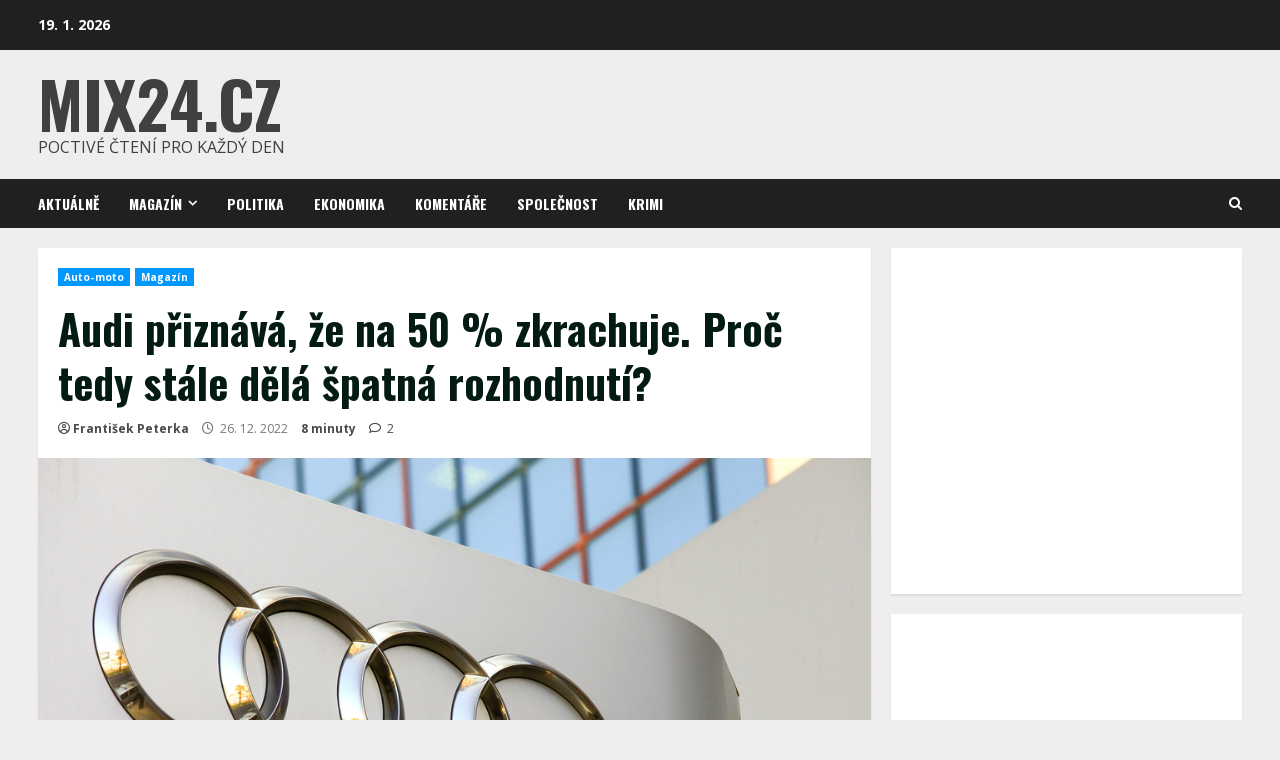

--- FILE ---
content_type: text/html; charset=UTF-8
request_url: https://www.mix24.cz/audi-priznava-ze-na-50-zkrachuje-proc-tedy-stale-dela-spatna-rozhodnuti/
body_size: 25233
content:
<!doctype html>
<html lang="cs">
<head>
    <meta charset="UTF-8">
    <meta name="viewport" content="width=device-width, initial-scale=1">
    <link rel="profile" href="https://gmpg.org/xfn/11">

    <meta name='robots' content='index, follow, max-image-preview:large, max-snippet:-1, max-video-preview:-1' />

	<!-- This site is optimized with the Yoast SEO plugin v21.8 - https://yoast.com/wordpress/plugins/seo/ -->
	<title>Audi přiznává, že na 50 % zkrachuje. Proč tedy stále dělá špatná rozhodnutí? - Mix24.cz</title>
	<meta name="description" content="Automobilku Audi postihlo velké neštěstí. Vlastní vedení firmy se totiž zřejmě rozhodlo, že pošle oblíbenou německou značku do věčných lovišť." />
	<link rel="canonical" href="https://www.mix24.cz/audi-priznava-ze-na-50-zkrachuje-proc-tedy-stale-dela-spatna-rozhodnuti/" />
	<meta property="og:locale" content="cs_CZ" />
	<meta property="og:type" content="article" />
	<meta property="og:title" content="Audi přiznává, že na 50 % zkrachuje. Proč tedy stále dělá špatná rozhodnutí? - Mix24.cz" />
	<meta property="og:description" content="Automobilku Audi postihlo velké neštěstí. Vlastní vedení firmy se totiž zřejmě rozhodlo, že pošle oblíbenou německou značku do věčných lovišť." />
	<meta property="og:url" content="https://www.mix24.cz/audi-priznava-ze-na-50-zkrachuje-proc-tedy-stale-dela-spatna-rozhodnuti/" />
	<meta property="og:site_name" content="Mix24.cz" />
	<meta property="article:published_time" content="2022-12-26T16:00:00+00:00" />
	<meta property="article:modified_time" content="2022-12-27T19:14:54+00:00" />
	<meta property="og:image" content="https://www.mix24.cz/wp-content/uploads/2022/12/shutterstock_371575195.jpg" />
	<meta property="og:image:width" content="1000" />
	<meta property="og:image:height" content="667" />
	<meta property="og:image:type" content="image/jpeg" />
	<meta name="author" content="František Peterka" />
	<meta name="twitter:card" content="summary_large_image" />
	<meta name="twitter:label1" content="Napsal(a)" />
	<meta name="twitter:data1" content="František Peterka" />
	<meta name="twitter:label2" content="Odhadovaná doba čtení" />
	<meta name="twitter:data2" content="2 minuty" />
	<script type="application/ld+json" class="yoast-schema-graph">{"@context":"https://schema.org","@graph":[{"@type":"WebPage","@id":"https://www.mix24.cz/audi-priznava-ze-na-50-zkrachuje-proc-tedy-stale-dela-spatna-rozhodnuti/","url":"https://www.mix24.cz/audi-priznava-ze-na-50-zkrachuje-proc-tedy-stale-dela-spatna-rozhodnuti/","name":"Audi přiznává, že na 50 % zkrachuje. Proč tedy stále dělá špatná rozhodnutí? - Mix24.cz","isPartOf":{"@id":"https://www.mix24.cz/#website"},"primaryImageOfPage":{"@id":"https://www.mix24.cz/audi-priznava-ze-na-50-zkrachuje-proc-tedy-stale-dela-spatna-rozhodnuti/#primaryimage"},"image":{"@id":"https://www.mix24.cz/audi-priznava-ze-na-50-zkrachuje-proc-tedy-stale-dela-spatna-rozhodnuti/#primaryimage"},"thumbnailUrl":"https://www.mix24.cz/wp-content/uploads/2022/12/shutterstock_371575195.jpg","datePublished":"2022-12-26T16:00:00+00:00","dateModified":"2022-12-27T19:14:54+00:00","author":{"@id":"https://www.mix24.cz/#/schema/person/06aa49cd2e9e31d4cc4aaf1f5c3e3a34"},"description":"Automobilku Audi postihlo velké neštěstí. Vlastní vedení firmy se totiž zřejmě rozhodlo, že pošle oblíbenou německou značku do věčných lovišť.","breadcrumb":{"@id":"https://www.mix24.cz/audi-priznava-ze-na-50-zkrachuje-proc-tedy-stale-dela-spatna-rozhodnuti/#breadcrumb"},"inLanguage":"cs","potentialAction":[{"@type":"ReadAction","target":["https://www.mix24.cz/audi-priznava-ze-na-50-zkrachuje-proc-tedy-stale-dela-spatna-rozhodnuti/"]}]},{"@type":"ImageObject","inLanguage":"cs","@id":"https://www.mix24.cz/audi-priznava-ze-na-50-zkrachuje-proc-tedy-stale-dela-spatna-rozhodnuti/#primaryimage","url":"https://www.mix24.cz/wp-content/uploads/2022/12/shutterstock_371575195.jpg","contentUrl":"https://www.mix24.cz/wp-content/uploads/2022/12/shutterstock_371575195.jpg","width":1000,"height":667},{"@type":"BreadcrumbList","@id":"https://www.mix24.cz/audi-priznava-ze-na-50-zkrachuje-proc-tedy-stale-dela-spatna-rozhodnuti/#breadcrumb","itemListElement":[{"@type":"ListItem","position":1,"name":"Domů","item":"https://www.mix24.cz/"},{"@type":"ListItem","position":2,"name":"Audi přiznává, že na 50 % zkrachuje. Proč tedy stále dělá špatná rozhodnutí?"}]},{"@type":"WebSite","@id":"https://www.mix24.cz/#website","url":"https://www.mix24.cz/","name":"Mix24.cz","description":"Poctivé čtení pro každý den","potentialAction":[{"@type":"SearchAction","target":{"@type":"EntryPoint","urlTemplate":"https://www.mix24.cz/?s={search_term_string}"},"query-input":"required name=search_term_string"}],"inLanguage":"cs"},{"@type":"Person","@id":"https://www.mix24.cz/#/schema/person/06aa49cd2e9e31d4cc4aaf1f5c3e3a34","name":"František Peterka","image":{"@type":"ImageObject","inLanguage":"cs","@id":"https://www.mix24.cz/#/schema/person/image/","url":"https://secure.gravatar.com/avatar/254f64d127a4aceb306fe8d0350771a2?s=96&d=mm&r=g","contentUrl":"https://secure.gravatar.com/avatar/254f64d127a4aceb306fe8d0350771a2?s=96&d=mm&r=g","caption":"František Peterka"},"url":"https://www.mix24.cz/author/j-kulik/"}]}</script>
	<!-- / Yoast SEO plugin. -->


<link rel='dns-prefetch' href='//fonts.googleapis.com' />
<link href='https://fonts.googleapis.com' rel='preconnect' />
<link href='//fonts.gstatic.com' crossorigin='' rel='preconnect' />
<link rel="alternate" type="application/rss+xml" title="Mix24.cz &raquo; RSS zdroj" href="https://www.mix24.cz/feed/" />
<link rel="alternate" type="application/rss+xml" title="Mix24.cz &raquo; RSS komentářů" href="https://www.mix24.cz/comments/feed/" />
<link rel="alternate" type="application/rss+xml" title="Mix24.cz &raquo; RSS komentářů pro Audi přiznává, že na 50 % zkrachuje. Proč tedy stále dělá špatná rozhodnutí?" href="https://www.mix24.cz/audi-priznava-ze-na-50-zkrachuje-proc-tedy-stale-dela-spatna-rozhodnuti/feed/" />
<script type="text/javascript">
/* <![CDATA[ */
window._wpemojiSettings = {"baseUrl":"https:\/\/s.w.org\/images\/core\/emoji\/14.0.0\/72x72\/","ext":".png","svgUrl":"https:\/\/s.w.org\/images\/core\/emoji\/14.0.0\/svg\/","svgExt":".svg","source":{"concatemoji":"https:\/\/www.mix24.cz\/wp-includes\/js\/wp-emoji-release.min.js?ver=6.4.7"}};
/*! This file is auto-generated */
!function(i,n){var o,s,e;function c(e){try{var t={supportTests:e,timestamp:(new Date).valueOf()};sessionStorage.setItem(o,JSON.stringify(t))}catch(e){}}function p(e,t,n){e.clearRect(0,0,e.canvas.width,e.canvas.height),e.fillText(t,0,0);var t=new Uint32Array(e.getImageData(0,0,e.canvas.width,e.canvas.height).data),r=(e.clearRect(0,0,e.canvas.width,e.canvas.height),e.fillText(n,0,0),new Uint32Array(e.getImageData(0,0,e.canvas.width,e.canvas.height).data));return t.every(function(e,t){return e===r[t]})}function u(e,t,n){switch(t){case"flag":return n(e,"\ud83c\udff3\ufe0f\u200d\u26a7\ufe0f","\ud83c\udff3\ufe0f\u200b\u26a7\ufe0f")?!1:!n(e,"\ud83c\uddfa\ud83c\uddf3","\ud83c\uddfa\u200b\ud83c\uddf3")&&!n(e,"\ud83c\udff4\udb40\udc67\udb40\udc62\udb40\udc65\udb40\udc6e\udb40\udc67\udb40\udc7f","\ud83c\udff4\u200b\udb40\udc67\u200b\udb40\udc62\u200b\udb40\udc65\u200b\udb40\udc6e\u200b\udb40\udc67\u200b\udb40\udc7f");case"emoji":return!n(e,"\ud83e\udef1\ud83c\udffb\u200d\ud83e\udef2\ud83c\udfff","\ud83e\udef1\ud83c\udffb\u200b\ud83e\udef2\ud83c\udfff")}return!1}function f(e,t,n){var r="undefined"!=typeof WorkerGlobalScope&&self instanceof WorkerGlobalScope?new OffscreenCanvas(300,150):i.createElement("canvas"),a=r.getContext("2d",{willReadFrequently:!0}),o=(a.textBaseline="top",a.font="600 32px Arial",{});return e.forEach(function(e){o[e]=t(a,e,n)}),o}function t(e){var t=i.createElement("script");t.src=e,t.defer=!0,i.head.appendChild(t)}"undefined"!=typeof Promise&&(o="wpEmojiSettingsSupports",s=["flag","emoji"],n.supports={everything:!0,everythingExceptFlag:!0},e=new Promise(function(e){i.addEventListener("DOMContentLoaded",e,{once:!0})}),new Promise(function(t){var n=function(){try{var e=JSON.parse(sessionStorage.getItem(o));if("object"==typeof e&&"number"==typeof e.timestamp&&(new Date).valueOf()<e.timestamp+604800&&"object"==typeof e.supportTests)return e.supportTests}catch(e){}return null}();if(!n){if("undefined"!=typeof Worker&&"undefined"!=typeof OffscreenCanvas&&"undefined"!=typeof URL&&URL.createObjectURL&&"undefined"!=typeof Blob)try{var e="postMessage("+f.toString()+"("+[JSON.stringify(s),u.toString(),p.toString()].join(",")+"));",r=new Blob([e],{type:"text/javascript"}),a=new Worker(URL.createObjectURL(r),{name:"wpTestEmojiSupports"});return void(a.onmessage=function(e){c(n=e.data),a.terminate(),t(n)})}catch(e){}c(n=f(s,u,p))}t(n)}).then(function(e){for(var t in e)n.supports[t]=e[t],n.supports.everything=n.supports.everything&&n.supports[t],"flag"!==t&&(n.supports.everythingExceptFlag=n.supports.everythingExceptFlag&&n.supports[t]);n.supports.everythingExceptFlag=n.supports.everythingExceptFlag&&!n.supports.flag,n.DOMReady=!1,n.readyCallback=function(){n.DOMReady=!0}}).then(function(){return e}).then(function(){var e;n.supports.everything||(n.readyCallback(),(e=n.source||{}).concatemoji?t(e.concatemoji):e.wpemoji&&e.twemoji&&(t(e.twemoji),t(e.wpemoji)))}))}((window,document),window._wpemojiSettings);
/* ]]> */
</script>
<!-- mix24.cz is managing ads with Advanced Ads 1.48.1 --><script id="mix24-ready">
			window.advanced_ads_ready=function(e,a){a=a||"complete";var d=function(e){return"interactive"===a?"loading"!==e:"complete"===e};d(document.readyState)?e():document.addEventListener("readystatechange",(function(a){d(a.target.readyState)&&e()}),{once:"interactive"===a})},window.advanced_ads_ready_queue=window.advanced_ads_ready_queue||[];		</script>
		<style id='wp-emoji-styles-inline-css' type='text/css'>

	img.wp-smiley, img.emoji {
		display: inline !important;
		border: none !important;
		box-shadow: none !important;
		height: 1em !important;
		width: 1em !important;
		margin: 0 0.07em !important;
		vertical-align: -0.1em !important;
		background: none !important;
		padding: 0 !important;
	}
</style>
<link rel='stylesheet' id='wp-block-library-css' href='https://www.mix24.cz/wp-includes/css/dist/block-library/style.min.css?ver=6.4.7' type='text/css' media='all' />
<style id='wp-block-library-theme-inline-css' type='text/css'>
.wp-block-audio figcaption{color:#555;font-size:13px;text-align:center}.is-dark-theme .wp-block-audio figcaption{color:hsla(0,0%,100%,.65)}.wp-block-audio{margin:0 0 1em}.wp-block-code{border:1px solid #ccc;border-radius:4px;font-family:Menlo,Consolas,monaco,monospace;padding:.8em 1em}.wp-block-embed figcaption{color:#555;font-size:13px;text-align:center}.is-dark-theme .wp-block-embed figcaption{color:hsla(0,0%,100%,.65)}.wp-block-embed{margin:0 0 1em}.blocks-gallery-caption{color:#555;font-size:13px;text-align:center}.is-dark-theme .blocks-gallery-caption{color:hsla(0,0%,100%,.65)}.wp-block-image figcaption{color:#555;font-size:13px;text-align:center}.is-dark-theme .wp-block-image figcaption{color:hsla(0,0%,100%,.65)}.wp-block-image{margin:0 0 1em}.wp-block-pullquote{border-bottom:4px solid;border-top:4px solid;color:currentColor;margin-bottom:1.75em}.wp-block-pullquote cite,.wp-block-pullquote footer,.wp-block-pullquote__citation{color:currentColor;font-size:.8125em;font-style:normal;text-transform:uppercase}.wp-block-quote{border-left:.25em solid;margin:0 0 1.75em;padding-left:1em}.wp-block-quote cite,.wp-block-quote footer{color:currentColor;font-size:.8125em;font-style:normal;position:relative}.wp-block-quote.has-text-align-right{border-left:none;border-right:.25em solid;padding-left:0;padding-right:1em}.wp-block-quote.has-text-align-center{border:none;padding-left:0}.wp-block-quote.is-large,.wp-block-quote.is-style-large,.wp-block-quote.is-style-plain{border:none}.wp-block-search .wp-block-search__label{font-weight:700}.wp-block-search__button{border:1px solid #ccc;padding:.375em .625em}:where(.wp-block-group.has-background){padding:1.25em 2.375em}.wp-block-separator.has-css-opacity{opacity:.4}.wp-block-separator{border:none;border-bottom:2px solid;margin-left:auto;margin-right:auto}.wp-block-separator.has-alpha-channel-opacity{opacity:1}.wp-block-separator:not(.is-style-wide):not(.is-style-dots){width:100px}.wp-block-separator.has-background:not(.is-style-dots){border-bottom:none;height:1px}.wp-block-separator.has-background:not(.is-style-wide):not(.is-style-dots){height:2px}.wp-block-table{margin:0 0 1em}.wp-block-table td,.wp-block-table th{word-break:normal}.wp-block-table figcaption{color:#555;font-size:13px;text-align:center}.is-dark-theme .wp-block-table figcaption{color:hsla(0,0%,100%,.65)}.wp-block-video figcaption{color:#555;font-size:13px;text-align:center}.is-dark-theme .wp-block-video figcaption{color:hsla(0,0%,100%,.65)}.wp-block-video{margin:0 0 1em}.wp-block-template-part.has-background{margin-bottom:0;margin-top:0;padding:1.25em 2.375em}
</style>
<style id='classic-theme-styles-inline-css' type='text/css'>
/*! This file is auto-generated */
.wp-block-button__link{color:#fff;background-color:#32373c;border-radius:9999px;box-shadow:none;text-decoration:none;padding:calc(.667em + 2px) calc(1.333em + 2px);font-size:1.125em}.wp-block-file__button{background:#32373c;color:#fff;text-decoration:none}
</style>
<style id='global-styles-inline-css' type='text/css'>
body{--wp--preset--color--black: #000000;--wp--preset--color--cyan-bluish-gray: #abb8c3;--wp--preset--color--white: #ffffff;--wp--preset--color--pale-pink: #f78da7;--wp--preset--color--vivid-red: #cf2e2e;--wp--preset--color--luminous-vivid-orange: #ff6900;--wp--preset--color--luminous-vivid-amber: #fcb900;--wp--preset--color--light-green-cyan: #7bdcb5;--wp--preset--color--vivid-green-cyan: #00d084;--wp--preset--color--pale-cyan-blue: #8ed1fc;--wp--preset--color--vivid-cyan-blue: #0693e3;--wp--preset--color--vivid-purple: #9b51e0;--wp--preset--gradient--vivid-cyan-blue-to-vivid-purple: linear-gradient(135deg,rgba(6,147,227,1) 0%,rgb(155,81,224) 100%);--wp--preset--gradient--light-green-cyan-to-vivid-green-cyan: linear-gradient(135deg,rgb(122,220,180) 0%,rgb(0,208,130) 100%);--wp--preset--gradient--luminous-vivid-amber-to-luminous-vivid-orange: linear-gradient(135deg,rgba(252,185,0,1) 0%,rgba(255,105,0,1) 100%);--wp--preset--gradient--luminous-vivid-orange-to-vivid-red: linear-gradient(135deg,rgba(255,105,0,1) 0%,rgb(207,46,46) 100%);--wp--preset--gradient--very-light-gray-to-cyan-bluish-gray: linear-gradient(135deg,rgb(238,238,238) 0%,rgb(169,184,195) 100%);--wp--preset--gradient--cool-to-warm-spectrum: linear-gradient(135deg,rgb(74,234,220) 0%,rgb(151,120,209) 20%,rgb(207,42,186) 40%,rgb(238,44,130) 60%,rgb(251,105,98) 80%,rgb(254,248,76) 100%);--wp--preset--gradient--blush-light-purple: linear-gradient(135deg,rgb(255,206,236) 0%,rgb(152,150,240) 100%);--wp--preset--gradient--blush-bordeaux: linear-gradient(135deg,rgb(254,205,165) 0%,rgb(254,45,45) 50%,rgb(107,0,62) 100%);--wp--preset--gradient--luminous-dusk: linear-gradient(135deg,rgb(255,203,112) 0%,rgb(199,81,192) 50%,rgb(65,88,208) 100%);--wp--preset--gradient--pale-ocean: linear-gradient(135deg,rgb(255,245,203) 0%,rgb(182,227,212) 50%,rgb(51,167,181) 100%);--wp--preset--gradient--electric-grass: linear-gradient(135deg,rgb(202,248,128) 0%,rgb(113,206,126) 100%);--wp--preset--gradient--midnight: linear-gradient(135deg,rgb(2,3,129) 0%,rgb(40,116,252) 100%);--wp--preset--font-size--small: 13px;--wp--preset--font-size--medium: 20px;--wp--preset--font-size--large: 36px;--wp--preset--font-size--x-large: 42px;--wp--preset--spacing--20: 0.44rem;--wp--preset--spacing--30: 0.67rem;--wp--preset--spacing--40: 1rem;--wp--preset--spacing--50: 1.5rem;--wp--preset--spacing--60: 2.25rem;--wp--preset--spacing--70: 3.38rem;--wp--preset--spacing--80: 5.06rem;--wp--preset--shadow--natural: 6px 6px 9px rgba(0, 0, 0, 0.2);--wp--preset--shadow--deep: 12px 12px 50px rgba(0, 0, 0, 0.4);--wp--preset--shadow--sharp: 6px 6px 0px rgba(0, 0, 0, 0.2);--wp--preset--shadow--outlined: 6px 6px 0px -3px rgba(255, 255, 255, 1), 6px 6px rgba(0, 0, 0, 1);--wp--preset--shadow--crisp: 6px 6px 0px rgba(0, 0, 0, 1);}:where(.is-layout-flex){gap: 0.5em;}:where(.is-layout-grid){gap: 0.5em;}body .is-layout-flow > .alignleft{float: left;margin-inline-start: 0;margin-inline-end: 2em;}body .is-layout-flow > .alignright{float: right;margin-inline-start: 2em;margin-inline-end: 0;}body .is-layout-flow > .aligncenter{margin-left: auto !important;margin-right: auto !important;}body .is-layout-constrained > .alignleft{float: left;margin-inline-start: 0;margin-inline-end: 2em;}body .is-layout-constrained > .alignright{float: right;margin-inline-start: 2em;margin-inline-end: 0;}body .is-layout-constrained > .aligncenter{margin-left: auto !important;margin-right: auto !important;}body .is-layout-constrained > :where(:not(.alignleft):not(.alignright):not(.alignfull)){max-width: var(--wp--style--global--content-size);margin-left: auto !important;margin-right: auto !important;}body .is-layout-constrained > .alignwide{max-width: var(--wp--style--global--wide-size);}body .is-layout-flex{display: flex;}body .is-layout-flex{flex-wrap: wrap;align-items: center;}body .is-layout-flex > *{margin: 0;}body .is-layout-grid{display: grid;}body .is-layout-grid > *{margin: 0;}:where(.wp-block-columns.is-layout-flex){gap: 2em;}:where(.wp-block-columns.is-layout-grid){gap: 2em;}:where(.wp-block-post-template.is-layout-flex){gap: 1.25em;}:where(.wp-block-post-template.is-layout-grid){gap: 1.25em;}.has-black-color{color: var(--wp--preset--color--black) !important;}.has-cyan-bluish-gray-color{color: var(--wp--preset--color--cyan-bluish-gray) !important;}.has-white-color{color: var(--wp--preset--color--white) !important;}.has-pale-pink-color{color: var(--wp--preset--color--pale-pink) !important;}.has-vivid-red-color{color: var(--wp--preset--color--vivid-red) !important;}.has-luminous-vivid-orange-color{color: var(--wp--preset--color--luminous-vivid-orange) !important;}.has-luminous-vivid-amber-color{color: var(--wp--preset--color--luminous-vivid-amber) !important;}.has-light-green-cyan-color{color: var(--wp--preset--color--light-green-cyan) !important;}.has-vivid-green-cyan-color{color: var(--wp--preset--color--vivid-green-cyan) !important;}.has-pale-cyan-blue-color{color: var(--wp--preset--color--pale-cyan-blue) !important;}.has-vivid-cyan-blue-color{color: var(--wp--preset--color--vivid-cyan-blue) !important;}.has-vivid-purple-color{color: var(--wp--preset--color--vivid-purple) !important;}.has-black-background-color{background-color: var(--wp--preset--color--black) !important;}.has-cyan-bluish-gray-background-color{background-color: var(--wp--preset--color--cyan-bluish-gray) !important;}.has-white-background-color{background-color: var(--wp--preset--color--white) !important;}.has-pale-pink-background-color{background-color: var(--wp--preset--color--pale-pink) !important;}.has-vivid-red-background-color{background-color: var(--wp--preset--color--vivid-red) !important;}.has-luminous-vivid-orange-background-color{background-color: var(--wp--preset--color--luminous-vivid-orange) !important;}.has-luminous-vivid-amber-background-color{background-color: var(--wp--preset--color--luminous-vivid-amber) !important;}.has-light-green-cyan-background-color{background-color: var(--wp--preset--color--light-green-cyan) !important;}.has-vivid-green-cyan-background-color{background-color: var(--wp--preset--color--vivid-green-cyan) !important;}.has-pale-cyan-blue-background-color{background-color: var(--wp--preset--color--pale-cyan-blue) !important;}.has-vivid-cyan-blue-background-color{background-color: var(--wp--preset--color--vivid-cyan-blue) !important;}.has-vivid-purple-background-color{background-color: var(--wp--preset--color--vivid-purple) !important;}.has-black-border-color{border-color: var(--wp--preset--color--black) !important;}.has-cyan-bluish-gray-border-color{border-color: var(--wp--preset--color--cyan-bluish-gray) !important;}.has-white-border-color{border-color: var(--wp--preset--color--white) !important;}.has-pale-pink-border-color{border-color: var(--wp--preset--color--pale-pink) !important;}.has-vivid-red-border-color{border-color: var(--wp--preset--color--vivid-red) !important;}.has-luminous-vivid-orange-border-color{border-color: var(--wp--preset--color--luminous-vivid-orange) !important;}.has-luminous-vivid-amber-border-color{border-color: var(--wp--preset--color--luminous-vivid-amber) !important;}.has-light-green-cyan-border-color{border-color: var(--wp--preset--color--light-green-cyan) !important;}.has-vivid-green-cyan-border-color{border-color: var(--wp--preset--color--vivid-green-cyan) !important;}.has-pale-cyan-blue-border-color{border-color: var(--wp--preset--color--pale-cyan-blue) !important;}.has-vivid-cyan-blue-border-color{border-color: var(--wp--preset--color--vivid-cyan-blue) !important;}.has-vivid-purple-border-color{border-color: var(--wp--preset--color--vivid-purple) !important;}.has-vivid-cyan-blue-to-vivid-purple-gradient-background{background: var(--wp--preset--gradient--vivid-cyan-blue-to-vivid-purple) !important;}.has-light-green-cyan-to-vivid-green-cyan-gradient-background{background: var(--wp--preset--gradient--light-green-cyan-to-vivid-green-cyan) !important;}.has-luminous-vivid-amber-to-luminous-vivid-orange-gradient-background{background: var(--wp--preset--gradient--luminous-vivid-amber-to-luminous-vivid-orange) !important;}.has-luminous-vivid-orange-to-vivid-red-gradient-background{background: var(--wp--preset--gradient--luminous-vivid-orange-to-vivid-red) !important;}.has-very-light-gray-to-cyan-bluish-gray-gradient-background{background: var(--wp--preset--gradient--very-light-gray-to-cyan-bluish-gray) !important;}.has-cool-to-warm-spectrum-gradient-background{background: var(--wp--preset--gradient--cool-to-warm-spectrum) !important;}.has-blush-light-purple-gradient-background{background: var(--wp--preset--gradient--blush-light-purple) !important;}.has-blush-bordeaux-gradient-background{background: var(--wp--preset--gradient--blush-bordeaux) !important;}.has-luminous-dusk-gradient-background{background: var(--wp--preset--gradient--luminous-dusk) !important;}.has-pale-ocean-gradient-background{background: var(--wp--preset--gradient--pale-ocean) !important;}.has-electric-grass-gradient-background{background: var(--wp--preset--gradient--electric-grass) !important;}.has-midnight-gradient-background{background: var(--wp--preset--gradient--midnight) !important;}.has-small-font-size{font-size: var(--wp--preset--font-size--small) !important;}.has-medium-font-size{font-size: var(--wp--preset--font-size--medium) !important;}.has-large-font-size{font-size: var(--wp--preset--font-size--large) !important;}.has-x-large-font-size{font-size: var(--wp--preset--font-size--x-large) !important;}
.wp-block-navigation a:where(:not(.wp-element-button)){color: inherit;}
:where(.wp-block-post-template.is-layout-flex){gap: 1.25em;}:where(.wp-block-post-template.is-layout-grid){gap: 1.25em;}
:where(.wp-block-columns.is-layout-flex){gap: 2em;}:where(.wp-block-columns.is-layout-grid){gap: 2em;}
.wp-block-pullquote{font-size: 1.5em;line-height: 1.6;}
</style>
<link rel='stylesheet' id='wphb-1-css' href='https://www.mix24.cz/wp-content/uploads/hummingbird-assets/6c974e243803cba83b4fe53a4e0c81cc.css' type='text/css' media='all' />
<link rel='stylesheet' id='morenews-google-fonts-css' href='https://fonts.googleapis.com/css?family=Oswald:300,400,700|Open%20Sans:400,400italic,600,700|Oswald:300,400,700&#038;subset=latin,latin-ext' type='text/css' media='all' />
<link rel='stylesheet' id='wphb-2-css' href='https://www.mix24.cz/wp-content/uploads/hummingbird-assets/3c9f04d1565a864f31bbec282a94dc73.css' type='text/css' media='all' />
<style id='wphb-2-inline-css' type='text/css'>

                    body.aft-dark-mode #sidr,
        body.aft-dark-mode,
        body.aft-dark-mode.custom-background,
        body.aft-dark-mode #af-preloader {
            background-color: #000000;
            }
        
                    body.aft-default-mode #sidr,
            body.aft-default-mode #af-preloader,
            body.aft-default-mode {
            background-color: #eeeeee;
            }

        
                    .woocommerce span.onsale,
            .woocommerce #respond input#submit.disabled, 
            .woocommerce #respond input#submit:disabled, 
            .woocommerce #respond input#submit:disabled[disabled], 
            .woocommerce a.button.disabled, 
            .woocommerce a.button:disabled, 
            .woocommerce a.button:disabled[disabled], 
            .woocommerce button.button.disabled, 
            .woocommerce button.button:disabled, 
            .woocommerce button.button:disabled[disabled], 
            .woocommerce input.button.disabled, 
            .woocommerce input.button:disabled, 
            .woocommerce input.button:disabled[disabled],
            .woocommerce #respond input#submit, 
            .woocommerce a.button, 
            .woocommerce button.button, 
            .woocommerce input.button,
            .woocommerce #respond input#submit.alt, 
            .woocommerce a.button.alt, 
            .woocommerce button.button.alt, 
            .woocommerce input.button.alt,

            .widget-title-fill-and-border .wp-block-search__label,
            .widget-title-fill-and-border .wp-block-group__inner-container > h1.wp-block-heading,
            .widget-title-fill-and-border .wp-block-group__inner-container > h2.wp-block-heading,
            .widget-title-fill-and-border .wp-block-group__inner-container > h3.wp-block-heading,
            .widget-title-fill-and-border .wp-block-group__inner-container > h4.wp-block-heading,
            .widget-title-fill-and-border .wp-block-group__inner-container > h5.wp-block-heading,
            .widget-title-fill-and-border .wp-block-group__inner-container > h6.wp-block-heading,
            .widget-title-fill-and-no-border .wp-block-search__label,
            .widget-title-fill-and-no-border .wp-block-group__inner-container > h1.wp-block-heading,
            .widget-title-fill-and-no-border .wp-block-group__inner-container > h2.wp-block-heading,
            .widget-title-fill-and-no-border .wp-block-group__inner-container > h3.wp-block-heading,
            .widget-title-fill-and-no-border .wp-block-group__inner-container > h4.wp-block-heading,
            .widget-title-fill-and-no-border .wp-block-group__inner-container > h5.wp-block-heading,
            .widget-title-fill-and-no-border .wp-block-group__inner-container > h6.wp-block-heading,

            .widget-title-fill-and-border .wp_post_author_widget .widget-title .header-after,
            .widget-title-fill-and-border .widget-title .heading-line,
            .widget-title-fill-and-border .aft-posts-tabs-panel .nav-tabs>li>a.active,
            .widget-title-fill-and-border .aft-main-banner-wrapper .widget-title .heading-line ,
            .widget-title-fill-and-no-border .wp_post_author_widget .widget-title .header-after,
            .widget-title-fill-and-no-border .widget-title .heading-line,
            .widget-title-fill-and-no-border .aft-posts-tabs-panel .nav-tabs>li>a.active,
            .widget-title-fill-and-no-border .aft-main-banner-wrapper .widget-title .heading-line,
            a.sidr-class-sidr-button-close,
            body.widget-title-border-bottom .header-after1 .heading-line-before, 
            body.widget-title-border-bottom .widget-title .heading-line-before,

            .widget-title-border-center .wp-block-search__label::after,
            .widget-title-border-center .wp-block-group__inner-container > h1.wp-block-heading::after,
            .widget-title-border-center .wp-block-group__inner-container > h2.wp-block-heading::after,
            .widget-title-border-center .wp-block-group__inner-container > h3.wp-block-heading::after,
            .widget-title-border-center .wp-block-group__inner-container > h4.wp-block-heading::after,
            .widget-title-border-center .wp-block-group__inner-container > h5.wp-block-heading::after,
            .widget-title-border-center .wp-block-group__inner-container > h6.wp-block-heading::after,
            .widget-title-border-center .wp_post_author_widget .widget-title .heading-line-before,
            .widget-title-border-center .aft-posts-tabs-panel .nav-tabs>li>a.active::after,
            .widget-title-border-center .wp_post_author_widget .widget-title .header-after::after, 
            .widget-title-border-center .widget-title .heading-line-after,

            .widget-title-border-bottom .wp-block-search__label::after,
            .widget-title-border-bottom .wp-block-group__inner-container > h1.wp-block-heading::after,
            .widget-title-border-bottom .wp-block-group__inner-container > h2.wp-block-heading::after,
            .widget-title-border-bottom .wp-block-group__inner-container > h3.wp-block-heading::after,
            .widget-title-border-bottom .wp-block-group__inner-container > h4.wp-block-heading::after,
            .widget-title-border-bottom .wp-block-group__inner-container > h5.wp-block-heading::after,
            .widget-title-border-bottom .wp-block-group__inner-container > h6.wp-block-heading::after,
            .widget-title-border-bottom .heading-line::before, 
            .widget-title-border-bottom .wp-post-author-wrap .header-after::before,
            .widget-title-border-bottom .aft-posts-tabs-panel .nav-tabs>li>a.active span::after,

            body.aft-default-mode .reply a,
            body.aft-dark-mode .reply a,
            .aft-popular-taxonomies-lists span::before ,
            .woocommerce div.product .woocommerce-tabs ul.tabs li.active,
            #loader-wrapper div,
            span.heading-line::before,
            .wp-post-author-wrap .header-after::before,
            body.aft-default-mode.woocommerce span.onsale,
            body.aft-dark-mode input[type="button"],
            body.aft-dark-mode input[type="reset"],
            body.aft-dark-mode input[type="submit"],
            body.aft-dark-mode .inner-suscribe input[type=submit],
            body.aft-default-mode input[type="button"],
            body.aft-default-mode input[type="reset"],
            body.aft-default-mode input[type="submit"],
            body.aft-default-mode .inner-suscribe input[type=submit],
            .woocommerce-product-search button[type="submit"],
            input.search-submit,
            .wp-block-search__button,
            .af-youtube-slider .af-video-wrap .af-bg-play i,
            .af-youtube-video-list .entry-header-yt-video-wrapper .af-yt-video-play i,
            .af-post-format i,
            body .btn-style1 a:visited,
            body .btn-style1 a,
            body .morenews-pagination .nav-links .page-numbers.current,
            body #scroll-up,
            body article.sticky .read-single:before,
            .aft-readmore-wrapper a.aft-readmore:hover,
            body.aft-dark-mode .aft-readmore-wrapper a.aft-readmore:hover, 
            footer.site-footer .aft-readmore-wrapper a.aft-readmore:hover,
            .aft-readmore-wrapper a.aft-readmore:hover,
            body .trending-posts-vertical .trending-no{
            background-color: #0098fe ;
            }

            .grid-design-texts-over-image .aft-readmore-wrapper a.aft-readmore:hover, 
            .aft-readmore-wrapper a.aft-readmore:hover,
            body.aft-dark-mode .aft-readmore-wrapper a.aft-readmore:hover, 
            body.aft-default-mode .aft-readmore-wrapper a.aft-readmore:hover, 

            body.single .entry-header .aft-post-excerpt-and-meta .post-excerpt,
            body.aft-dark-mode.single span.tags-links a:hover,
            .morenews-pagination .nav-links .page-numbers.current,
            .aft-readmore-wrapper a.aft-readmore:hover,
            p.awpa-more-posts a:hover{
            border-color: #0098fe ;
            }
            .wp-post-author-meta .wp-post-author-meta-more-posts a.awpa-more-posts:hover{
                border-color: #0098fe ;
            }
            body:not(.rtl) .aft-popular-taxonomies-lists span::after {
                border-left-color: #0098fe ;
            }
            body.rtl .aft-popular-taxonomies-lists span::after {
                border-right-color: #0098fe ;
            }
            .widget-title-fill-and-no-border .wp-block-search__label::after,
            .widget-title-fill-and-no-border .wp-block-group__inner-container > h1.wp-block-heading::after,
            .widget-title-fill-and-no-border .wp-block-group__inner-container > h2.wp-block-heading::after,
            .widget-title-fill-and-no-border .wp-block-group__inner-container > h3.wp-block-heading::after,
            .widget-title-fill-and-no-border .wp-block-group__inner-container > h4.wp-block-heading::after,
            .widget-title-fill-and-no-border .wp-block-group__inner-container > h5.wp-block-heading::after,
            .widget-title-fill-and-no-border .wp-block-group__inner-container > h6.wp-block-heading::after,
            .widget-title-fill-and-no-border .aft-posts-tabs-panel .nav-tabs>li a.active::after,
            .widget-title-fill-and-no-border .morenews-widget .widget-title::before,
            .widget-title-fill-and-no-border .morenews-customizer .widget-title::before{
                border-top-color: #0098fe ;

            }
            #scroll-up::after,
            .aft-dark-mode #loader,
            .aft-default-mode #loader {
                border-bottom-color: #0098fe ;
            }
            footer.site-footer .wp-calendar-nav a:hover,
            footer.site-footer .wp-block-latest-comments__comment-meta a:hover,
            .aft-dark-mode .tagcloud a:hover, 
            .aft-dark-mode .widget ul.menu >li a:hover, 
            .aft-dark-mode .widget > ul > li a:hover,
            .banner-exclusive-posts-wrapper a:hover,
            .list-style .read-title h4 a:hover,
            .grid-design-default .read-title h4 a:hover,
            body.aft-dark-mode .banner-exclusive-posts-wrapper a:hover,
            body.aft-dark-mode .banner-exclusive-posts-wrapper a:visited:hover,
            body.aft-default-mode .banner-exclusive-posts-wrapper a:hover,
            body.aft-default-mode .banner-exclusive-posts-wrapper a:visited:hover,
            body.wp-post-author-meta .awpa-display-name a:hover,
            .widget_text a ,
            .post-description a:not(.aft-readmore), .post-description a:not(.aft-readmore):visited,

            .wp_post_author_widget .wp-post-author-meta .awpa-display-name a:hover, 
            .wp-post-author-meta .wp-post-author-meta-more-posts a.awpa-more-posts:hover,
            body.aft-default-mode .af-breadcrumbs a:hover,
            body.aft-dark-mode .af-breadcrumbs a:hover,
            body .wp-block-latest-comments li.wp-block-latest-comments__comment a:hover,

            body .site-footer .color-pad .read-title h4 a:hover,
            body.aft-default-mode .site-footer .tagcloud a:hover,
            body.aft-dark-mode .site-footer .tagcloud a:hover,
            body.aft-default-mode .site-footer .wp-block-tag-cloud a:hover,
            body.aft-dark-mode .site-footer .wp-block-tag-cloud a:hover,

            body.aft-dark-mode #secondary .morenews-widget ul[class*="wp-block-"] a:hover,
            body.aft-dark-mode #secondary .morenews-widget ol[class*="wp-block-"] a:hover,
            body.aft-dark-mode a.post-edit-link:hover,
            body.aft-default-mode #secondary .morenews-widget ul[class*="wp-block-"] a:hover,
            body.aft-default-mode #secondary .morenews-widget ol[class*="wp-block-"] a:hover,
            body.aft-default-mode a.post-edit-link:hover,
            body.aft-default-mode #secondary .widget > ul > li a:hover,

            body.aft-default-mode footer.comment-meta a:hover,
            body.aft-dark-mode footer.comment-meta a:hover,
            body.aft-default-mode .comment-form a:hover,
            body.aft-dark-mode .comment-form a:hover,
            body.aft-dark-mode .entry-content > .wp-block-tag-cloud a:not(.has-text-color):hover,
            body.aft-default-mode .entry-content > .wp-block-tag-cloud a:not(.has-text-color):hover,
            body.aft-dark-mode .entry-content .wp-block-archives-list.wp-block-archives a:not(.has-text-color):hover,
            body.aft-default-mode .entry-content .wp-block-archives-list.wp-block-archives a:not(.has-text-color):hover,
            body.aft-dark-mode .entry-content .wp-block-latest-posts a:not(.has-text-color):hover, 
            body.aft-dark-mode .entry-content .wp-block-categories-list.wp-block-categories a:not(.has-text-color):hover,
            body.aft-default-mode .entry-content .wp-block-latest-posts a:not(.has-text-color):hover, 
            body.aft-default-mode .entry-content .wp-block-categories-list.wp-block-categories a:not(.has-text-color):hover,

            .aft-default-mode .wp-block-archives-list.wp-block-archives a:not(.has-text-color):hover,
            .aft-default-mode .wp-block-latest-posts a:not(.has-text-color):hover, 
            .aft-default-mode .wp-block-categories-list.wp-block-categories a:not(.has-text-color):hover,
            .aft-default-mode .wp-block-latest-comments li.wp-block-latest-comments__comment a:hover,
            .aft-dark-mode .wp-block-archives-list.wp-block-archives a:not(.has-text-color):hover,
            .aft-dark-mode .wp-block-latest-posts a:not(.has-text-color):hover, 
            .aft-dark-mode .wp-block-categories-list.wp-block-categories a:not(.has-text-color):hover,
            .aft-dark-mode .wp-block-latest-comments li.wp-block-latest-comments__comment a:hover,

            body.aft-default-mode .site-footer .wp-block-latest-comments li.wp-block-latest-comments__comment a:hover,
            body.aft-dark-mode .site-footer .wp-block-latest-comments li.wp-block-latest-comments__comment a:hover,
            .aft-default-mode .site-footer .wp-block-archives-list.wp-block-archives a:not(.has-text-color):hover,
            .aft-default-mode .site-footer .wp-block-latest-posts a:not(.has-text-color):hover, 
            .aft-default-mode .site-footer .wp-block-categories-list.wp-block-categories a:not(.has-text-color):hover,
            .aft-dark-mode .site-footer .wp-block-archives-list.wp-block-archives a:not(.has-text-color):hover,
            .aft-dark-mode .site-footer .wp-block-latest-posts a:not(.has-text-color):hover, 
            .aft-dark-mode .site-footer .wp-block-categories-list.wp-block-categories a:not(.has-text-color):hover,

            body.aft-dark-mode .morenews-pagination .nav-links a.page-numbers:hover,
            body.aft-default-mode .morenews-pagination .nav-links a.page-numbers:hover,
            body .site-footer .secondary-footer a:hover,
            body.aft-default-mode .aft-popular-taxonomies-lists ul li a:hover ,
            body.aft-dark-mode .aft-popular-taxonomies-lists ul li a:hover,
            body.aft-dark-mode .wp-calendar-nav a,
            body .entry-content > [class*="wp-block-"] a:not(.has-text-color),
            body .entry-content > ul a,
            body .entry-content > ol a,
            body .entry-content > p a ,
            body.aft-default-mode p.logged-in-as a,
            body.aft-dark-mode p.logged-in-as a,
            body.aft-dark-mode .woocommerce-loop-product__title:hover,
            body.aft-default-mode .woocommerce-loop-product__title:hover,
            a:hover,
            p a:not([class]),
            .morenews-widget.widget_text a,
            body.aft-default-mode .wp-block-latest-comments li.wp-block-latest-comments__comment a:hover,
            body.aft-dark-mode .wp-block-latest-comments li.wp-block-latest-comments__comment a:hover,
            .entry-content .wp-block-latest-comments a:not(.has-text-color):hover,
            body.aft-default-mode .entry-content h1:not(.awpa-display-name) a,
            body.aft-default-mode .entry-content h2:not(.awpa-display-name) a,
            body.aft-default-mode .entry-content h3:not(.awpa-display-name) a,
            body.aft-default-mode .entry-content h4:not(.awpa-display-name) a,
            body.aft-default-mode .entry-content h5:not(.awpa-display-name) a,
            body.aft-default-mode .entry-content h6:not(.awpa-display-name) a,
            body.aft-dark-mode .entry-content h1:not(.awpa-display-name) a,
            body.aft-dark-mode .entry-content h2:not(.awpa-display-name) a,
            body.aft-dark-mode .entry-content h3:not(.awpa-display-name) a,
            body.aft-dark-mode .entry-content h4:not(.awpa-display-name) a,
            body.aft-dark-mode .entry-content h5:not(.awpa-display-name) a,
            body.aft-dark-mode .entry-content h6:not(.awpa-display-name) a,
            body.aft-default-mode .comment-content a,
            body.aft-dark-mode .comment-content a,
            body.aft-default-mode .post-excerpt a,
            body.aft-dark-mode .post-excerpt a,
            body .site-footer a:hover,
            body .site-footer a:visited:hover,
            body.aft-default-mode .wp-block-tag-cloud a:hover,
            body.aft-default-mode .tagcloud a:hover,
            body.aft-default-mode.single span.tags-links a:hover,
            body.aft-default-mode p.awpa-more-posts a:hover,
            body.aft-default-mode p.awpa-website a:hover ,
            body.aft-default-mode .wp-post-author-meta h4 a:hover,
            body.aft-default-mode .widget ul.menu >li a:hover,
            body.aft-default-mode .widget > ul > li a:hover,
            body.aft-default-mode .nav-links a:hover,
            body.aft-default-mode ul.trail-items li a:hover,
            body.aft-dark-mode .wp-block-tag-cloud a:hover,
            body.aft-dark-mode .tagcloud a:hover,
            body.aft-dark-mode.single span.tags-links a:hover,
            body.aft-dark-mode p.awpa-more-posts a:hover,
            body.aft-dark-mode p.awpa-website a:hover ,
            body.aft-dark-mode .widget ul.menu >li a:hover,
            body.aft-dark-mode .nav-links a:hover,
            body.aft-dark-mode ul.trail-items li a:hover{
            color:#0098fe ;
            }

            @media only screen and (min-width: 992px){
                body.aft-default-mode .morenews-header .main-navigation .menu-desktop > ul > li:hover > a:before,
                body.aft-default-mode .morenews-header .main-navigation .menu-desktop > ul > li.current-menu-item > a:before {
                background-color: #0098fe ;
                }
            }
        
                    .woocommerce-product-search button[type="submit"], input.search-submit{
                background-color: #0098fe ;
            }
            .wp-calendar-nav a,
            #wp-calendar tbody td a,
            body.aft-dark-mode #wp-calendar tbody td#today,
            body.aft-default-mode #wp-calendar tbody td#today,
            body .entry-content > [class*="wp-block-"] a:not(.has-text-color),
            body .entry-content > ul a, body .entry-content > ul a:visited,
            body .entry-content > ol a, body .entry-content > ol a:visited,
            body .entry-content > p a, body .entry-content > p a:visited
            {
            color: #0098fe ;
            }
            .woocommerce-product-search button[type="submit"], input.search-submit,
            body.single span.tags-links a:hover,
            body .entry-content > [class*="wp-block-"] a:not(.has-text-color),
            body .entry-content > ul a, body .entry-content > ul a:visited,
            body .entry-content > ol a, body .entry-content > ol a:visited,
            body .entry-content > p a, body .entry-content > p a:visited{
            border-color: #0098fe ;
            }

            @media only screen and (min-width: 993px){
                .main-navigation .menu-desktop > li.current-menu-item::after, 
                .main-navigation .menu-desktop > ul > li.current-menu-item::after, 
                .main-navigation .menu-desktop > li::after, .main-navigation .menu-desktop > ul > li::after{
                    background-color: #0098fe ;
                }
            }
               


                    .site-title {
            font-family: Oswald;
            }
        
                    body,
            button,
            input,
            select,
            optgroup,
            .cat-links li a,
            .min-read,
            .af-social-contacts .social-widget-menu .screen-reader-text,
            textarea {
            font-family: Open Sans;
            }
        
                    .navigation.post-navigation .nav-links a,
            div.custom-menu-link > a,
            .exclusive-posts .exclusive-now span,
            .aft-popular-taxonomies-lists span,
            .exclusive-posts a,
            .aft-posts-tabs-panel .nav-tabs>li>a,
            .widget-title-border-bottom .aft-posts-tabs-panel .nav-tabs>li>a,
            .nav-tabs>li,
            .widget ul ul li, 
            .widget ul.menu >li ,
            .widget > ul > li,
            .wp-block-search__label,
            .wp-block-latest-posts.wp-block-latest-posts__list li,
            .wp-block-latest-comments li.wp-block-latest-comments__comment,
            .wp-block-group__inner-container ul li,
            .main-navigation ul li a,
            h1, h2, h3, h4, h5, h6 {
            font-family: Oswald;
            }
        
        .elementor-page .elementor-section.elementor-section-full_width > .elementor-container,
        .elementor-page .elementor-section.elementor-section-boxed > .elementor-container,
        .elementor-default .elementor-section.elementor-section-full_width > .elementor-container,
        .elementor-default .elementor-section.elementor-section-boxed > .elementor-container{
            max-width: 1204px;
        }

        .container-wrapper .elementor {
            max-width: 100%;
        }
        .full-width-content .elementor-section-stretched,
        .align-content-left .elementor-section-stretched,
        .align-content-right .elementor-section-stretched {
            max-width: 100%;
            left: 0 !important;
        }

</style>
<script type="text/javascript" src="https://www.mix24.cz/wp-content/uploads/hummingbird-assets/c809d93038aae9afd94bfde8459c77e3.js" id="wphb-3-js"></script>
<script type="text/javascript" id="wphb-4-js-extra">
/* <![CDATA[ */
var advanced_ads_pro_ajax_object = {"ajax_url":"https:\/\/www.mix24.cz\/wp-admin\/admin-ajax.php","lazy_load_module_enabled":"","lazy_load":{"default_offset":0,"offsets":[]}};;;var advanced_ads_pro_visitor_conditions = {"referrer_cookie_name":"advanced_ads_pro_visitor_referrer","referrer_exdays":"365","page_impr_cookie_name":"advanced_ads_page_impressions","page_impr_exdays":"3650"};;;var advads_options = {"blog_id":"1","privacy":{"consent-method":"0","custom-cookie-name":"","custom-cookie-value":"","enabled":false,"state":"not_needed"}};
/* ]]> */
</script>
<script type="text/javascript" src="https://www.mix24.cz/wp-content/uploads/hummingbird-assets/bd4158112ffa023dab2bdf7adc384333.js" id="wphb-4-js"></script>
<link rel="https://api.w.org/" href="https://www.mix24.cz/wp-json/" /><link rel="alternate" type="application/json" href="https://www.mix24.cz/wp-json/wp/v2/posts/15048" /><link rel="EditURI" type="application/rsd+xml" title="RSD" href="https://www.mix24.cz/xmlrpc.php?rsd" />
<meta name="generator" content="WordPress 6.4.7" />
<link rel='shortlink' href='https://www.mix24.cz/?p=15048' />
<link rel="alternate" type="application/json+oembed" href="https://www.mix24.cz/wp-json/oembed/1.0/embed?url=https%3A%2F%2Fwww.mix24.cz%2Faudi-priznava-ze-na-50-zkrachuje-proc-tedy-stale-dela-spatna-rozhodnuti%2F" />
<link rel="alternate" type="text/xml+oembed" href="https://www.mix24.cz/wp-json/oembed/1.0/embed?url=https%3A%2F%2Fwww.mix24.cz%2Faudi-priznava-ze-na-50-zkrachuje-proc-tedy-stale-dela-spatna-rozhodnuti%2F&#038;format=xml" />
<style type="text/css">.recentcomments a{display:inline !important;padding:0 !important;margin:0 !important;}</style>        <style type="text/css">
                        .site-title a,
            .site-header .site-branding .site-title a:visited,
            .site-header .site-branding .site-title a:hover,
            .site-description {
                color: #404040;
            }

            .header-layout-3 .site-header .site-branding .site-title,
            .site-branding .site-title {
                font-size: 65px;
            }

            @media only screen and (max-width: 640px) {
                .site-branding .site-title {
                    font-size: 40px;

                }
              }   

           @media only screen and (max-width: 375px) {
                    .site-branding .site-title {
                        font-size: 32px;

                    }
                }

            

        </style>
        <link rel="icon" href="https://www.mix24.cz/wp-content/uploads/2020/06/cropped-news-icon-32x32.png" sizes="32x32" />
<link rel="icon" href="https://www.mix24.cz/wp-content/uploads/2020/06/cropped-news-icon-192x192.png" sizes="192x192" />
<link rel="apple-touch-icon" href="https://www.mix24.cz/wp-content/uploads/2020/06/cropped-news-icon-180x180.png" />
<meta name="msapplication-TileImage" content="https://www.mix24.cz/wp-content/uploads/2020/06/cropped-news-icon-270x270.png" />
	
	
<!-- Global site tag (gtag.js) - Google Analytics -->
<script async src="https://www.googletagmanager.com/gtag/js?id=UA-171489928-1"></script>
<script>
  window.dataLayer = window.dataLayer || [];
  function gtag(){dataLayer.push(arguments);}
  gtag('js', new Date());

  gtag('config', 'UA-171489928-1');
</script>

<meta name="google-site-verification" content="WrHFXjSHCLRnkmdAW01c044UF90ICOkYQlhcABMULIQ" />
	<meta property="fb:app_id" content="1025071411275041" />
	
		<script async src="https://pagead2.googlesyndication.com/pagead/js/adsbygoogle.js"></script>
<!--test<script async src="//pagead2.googlesyndication.com/pagead/js/adsbygoogle.js"></script>-->
<script>
  /*(adsbygoogle = window.adsbygoogle || []).push({
    google_ad_client: "ca-pub-5464612708030361",
    enable_page_level_ads: true
  });*/
</script>
	
<script src="https://d.seznam.cz/recass/js/sznrecommend-measure.min.js" data-webid="273"></script>

	
</head>

<body data-rsssl=1 class="post-template-default single single-post postid-15048 single-format-standard wp-embed-responsive aft-default-mode aft-header-layout-side header-image-default widget-title-border-bottom default-content-layout single-content-mode-default single-post-title-boxed align-content-left af-wide-layout aa-prefix-mix24-">


<div id="page" class="site af-whole-wrapper">
    <a class="skip-link screen-reader-text" href="#content">Skip to content</a>

    
        <header id="masthead" class="header-layout-side morenews-header">
            <div class="top-header">
    <div class="container-wrapper">
        <div class="top-bar-flex">
            <div class="top-bar-left col-2">
                <div class="date-bar-left">
                                <span class="topbar-date">
        19. 1. 2026    </span>
                        </div>
            </div>
            <div class="top-bar-right col-2">
                <div class="aft-small-social-menu">
                            
            
                            </div>
            </div>
        </div>
    </div>
</div>
<div class="af-middle-header "
     data-background="">
    <div class="container-wrapper">
        <div class="af-middle-container">
            <div class="logo">
                        <div class="site-branding uppercase-site-title">
                            <p class="site-title font-family-1">
                    <a href="https://www.mix24.cz/" class="site-title-anchor"
                       rel="home">Mix24.cz</a>
                </p>
            
                            <p class="site-description">Poctivé čtení pro každý den</p>
                    </div>

                </div>
                                <div class="header-promotion">
                                            </div>
                        </div>
    </div>
</div>
<div id="main-navigation-bar" class="af-bottom-header">
    <div class="container-wrapper">
        <div class="bottom-bar-flex">
            <div class="offcanvas-navigaiton">
                                <div class="af-bottom-head-nav">
                            <div class="navigation-container">
            <nav class="main-navigation clearfix">

                                        <span class="toggle-menu" aria-controls="primary-menu" aria-expanded="false">
                                        <a href="javascript:void(0)" class="aft-void-menu">
                                            <span class="screen-reader-text">
                                            Primary Menu                                        </span>
                                        <i class="ham"></i>
                                        </a>
                                    </span>


                <div class="menu main-menu menu-desktop show-menu-border"><ul id="primary-menu" class="menu"><li id="menu-item-267" class="menu-item menu-item-type-taxonomy menu-item-object-category menu-item-267"><a href="https://www.mix24.cz/category/aktualne/">Aktuálně</a></li>
<li id="menu-item-243" class="menu-item menu-item-type-taxonomy menu-item-object-category current-post-ancestor current-menu-parent current-post-parent menu-item-has-children menu-item-243"><a href="https://www.mix24.cz/category/magazin/">Magazín</a>
<ul class="sub-menu">
	<li id="menu-item-4527" class="menu-item menu-item-type-taxonomy menu-item-object-category menu-item-4527"><a href="https://www.mix24.cz/category/magazin/zdravi/">Zdraví</a></li>
	<li id="menu-item-4529" class="menu-item menu-item-type-taxonomy menu-item-object-category menu-item-4529"><a href="https://www.mix24.cz/category/magazin/osobni-finance/">Osobní finance</a></li>
	<li id="menu-item-4523" class="menu-item menu-item-type-taxonomy menu-item-object-category menu-item-4523"><a href="https://www.mix24.cz/category/magazin/historie/">Historie</a></li>
	<li id="menu-item-4524" class="menu-item menu-item-type-taxonomy menu-item-object-category menu-item-4524"><a href="https://www.mix24.cz/category/magazin/cestovani/">Cestování</a></li>
	<li id="menu-item-4525" class="menu-item menu-item-type-taxonomy menu-item-object-category menu-item-4525"><a href="https://www.mix24.cz/category/magazin/potraviny/">Potraviny</a></li>
	<li id="menu-item-4526" class="menu-item menu-item-type-taxonomy menu-item-object-category menu-item-4526"><a href="https://www.mix24.cz/category/magazin/technologie/">Technologie</a></li>
	<li id="menu-item-4528" class="menu-item menu-item-type-taxonomy menu-item-object-category current-post-ancestor current-menu-parent current-post-parent menu-item-4528"><a href="https://www.mix24.cz/category/magazin/auto-moto/">Auto-moto</a></li>
	<li id="menu-item-4530" class="menu-item menu-item-type-taxonomy menu-item-object-category menu-item-4530"><a href="https://www.mix24.cz/category/magazin/tipy/">Tipy</a></li>
</ul>
</li>
<li id="menu-item-266" class="menu-item menu-item-type-taxonomy menu-item-object-category menu-item-266"><a href="https://www.mix24.cz/category/politika/">Politika</a></li>
<li id="menu-item-245" class="menu-item menu-item-type-taxonomy menu-item-object-category menu-item-245"><a href="https://www.mix24.cz/category/ekonomika/">Ekonomika</a></li>
<li id="menu-item-244" class="menu-item menu-item-type-taxonomy menu-item-object-category menu-item-244"><a href="https://www.mix24.cz/category/komentar/">Komentáře</a></li>
<li id="menu-item-3491" class="menu-item menu-item-type-taxonomy menu-item-object-category menu-item-3491"><a href="https://www.mix24.cz/category/spolecnost/">Společnost</a></li>
<li id="menu-item-1305" class="menu-item menu-item-type-taxonomy menu-item-object-category menu-item-1305"><a href="https://www.mix24.cz/category/krimi/">Krimi</a></li>
</ul></div>            </nav>
        </div>


                    </div>
            </div>
            <div class="search-watch">
                        <div class="af-search-wrap">
            <div class="search-overlay">
                <a href="#" title="Search" class="search-icon">
                    <i class="fa fa-search"></i>
                </a>
                <div class="af-search-form">
                    <form role="search" method="get" class="search-form" action="https://www.mix24.cz/">
				<label>
					<span class="screen-reader-text">Vyhledávání</span>
					<input type="search" class="search-field" placeholder="Hledat &hellip;" value="" name="s" />
				</label>
				<input type="submit" class="search-submit" value="Hledat" />
			</form>                </div>
            </div>
        </div>

                    
                </div>
        </div>
    </div>
</div>
    
        </header>

        <!-- end slider-section -->
        
        <div id="content" class="container-wrapper">
            <div class="section-block-upper">
        <div id="primary" class="content-area">
            <main id="main" class="site-main">
                                    <article id="post-15048" class="af-single-article post-15048 post type-post status-publish format-standard has-post-thumbnail hentry category-auto-moto category-magazin tag-audi tag-elektromobilita tag-krach">

                        <div class="entry-content-wrap read-single social-after-title">

                                    <header class="entry-header pos-rel">
            <div class="read-details">
                <div class="entry-header-details af-cat-widget-carousel">
                    
                        <div class="figure-categories read-categories figure-categories-bg ">
                                                        <ul class="cat-links"><li class="meta-category">
                             <a class="morenews-categories category-color-1" href="https://www.mix24.cz/category/magazin/auto-moto/">
                                 Auto-moto
                             </a>
                        </li><li class="meta-category">
                             <a class="morenews-categories category-color-1" href="https://www.mix24.cz/category/magazin/">
                                 Magazín
                             </a>
                        </li></ul>                        </div>
                                        <h1 class="entry-title">Audi přiznává, že na 50 % zkrachuje. Proč tedy stále dělá špatná rozhodnutí?</h1>


                    <div class="aft-post-excerpt-and-meta color-pad">
                                                
                        <div class="entry-meta">

                            

            <span class="author-links">
                                <span class="item-metadata posts-author byline">
                                    <i class="far fa-user-circle"></i>
                                    <a href="https://www.mix24.cz/author/j-kulik/">
                    František Peterka                </a>
                   </span>
            

                            <span class="item-metadata posts-date">
                    <i class="far fa-clock" aria-hidden="true"></i>
                        26. 12. 2022            </span>
            
            </span>
                                    <span class="min-read">8 minuty</span>                                <div class="aft-comment-view-share">
                        <span class="aft-comment-count">
                <a href="https://www.mix24.cz/audi-priznava-ze-na-50-zkrachuje-proc-tedy-stale-dela-spatna-rozhodnuti/">
                    <i class="far fa-comment"></i>
                    <span class="aft-show-hover">
                        2                    </span>
                </a>
            </span>
                </div>
                                
                        </div>
                    </div>
                </div>
            </div>



        </header><!-- .entry-header -->




        <!-- end slider-section -->
                                    
                                                            <div class="read-img pos-rel">
                                                    <div class="post-thumbnail full-width-image">
                    <img width="1000" height="667" src="https://www.mix24.cz/wp-content/uploads/2022/12/shutterstock_371575195.jpg" class="attachment-morenews-featured size-morenews-featured wp-post-image" alt="" decoding="async" loading="lazy" srcset="https://www.mix24.cz/wp-content/uploads/2022/12/shutterstock_371575195.jpg 1000w, https://www.mix24.cz/wp-content/uploads/2022/12/shutterstock_371575195-300x200.jpg 300w, https://www.mix24.cz/wp-content/uploads/2022/12/shutterstock_371575195-768x512.jpg 768w, https://www.mix24.cz/wp-content/uploads/2022/12/shutterstock_371575195-600x400.jpg 600w" sizes="(max-width: 1000px) 100vw, 1000px" />                </div>
            
                                                                            </div>

                            
                            

    <div class="color-pad">
        <div class="entry-content read-details">
            
<p>Automobilka Audi má do budoucna odvážné plány a ještě odvážnější management. Ten totiž svým rozhodnutím k novému směřování firmy hraje skutečně vabank. Navíc karta, na kterou automobilka vsadila svou budoucnost, patří mezi nejhorší v balíčku. </p>



<h2 class="wp-block-heading">Rok 2026 bude pro Audi přelomový</h2>



<p>Právě tento rok označila automobilka jako zlom. Od roku 2026 totiž vedení firmy nepočítá s vývojem nových spalovacích motorů a nabízet bude pouze vozidla na čistě elektrický pohon. Vozidla se spalovacím pohonem ponechá v nabídce pouze do úplného vyprodání skladových zásob. Odhadem tedy můžeme říci, že po roce 2030 si už novou Audinu v naftě či benzínu prostě nekoupíte. </p>



<p>Je zvláštní, že se Audi odhodlalo k takto razantnímu kroku. Bateriové pohony zatím skutečně nelze prohlásit jako ziskové a v blízké budoucnosti se to pravděpodobně nezmění. Vzácné kovy potřebné k výrobě nečeká propad cen a dětská práce v kobaltových dolech v Kongu už levnější ani být nemůže. Tohle vše a nejen to dělá z elektrovozů nedosažitelné zboží pro větší část společnosti. Není mi ani jasné, čím chce Audi zákazníky k chystaným elektrickým vozům přitáhnout. </p>



<figure class="wp-block-image size-full"><img loading="lazy" decoding="async" width="960" height="540" src="https://www.mix24.cz/wp-content/uploads/2022/12/audi-auto.jpg" alt="" class="wp-image-15082" srcset="https://www.mix24.cz/wp-content/uploads/2022/12/audi-auto.jpg 960w, https://www.mix24.cz/wp-content/uploads/2022/12/audi-auto-300x169.jpg 300w, https://www.mix24.cz/wp-content/uploads/2022/12/audi-auto-768x432.jpg 768w, https://www.mix24.cz/wp-content/uploads/2022/12/audi-auto-534x300.jpg 534w, https://www.mix24.cz/wp-content/uploads/2022/12/audi-auto-820x460.jpg 820w" sizes="(max-width: 960px) 100vw, 960px" /><figcaption><em>Foto: Shutterstock</em></figcaption></figure>



<h2 class="wp-block-heading">Elektrovozy tvoří jen 5 % tržby</h2>



<p>Když se společně zaměříme na čísla, prodalo Audi za loňský rok téměř 1,7 milionu vozů. V tiskovém prohlášení bylo navíc tučným písmem uvedeno, že se prodej elektrických vozů zvýšil o skoro 60%. To se může zdát skutečně jako velký skok vpřed. Nicméně se dále uvádí, že celkový počet prodaných elektrovozů činil jen 81 894 kousků. Tedy necelých 5% z celkového počtu prodaných vozů. </p>



<p>Když se nad tím zamyslím, je potřeba zřejmě upravit původní titulek. Vzhledem k tomu, že se Audi chystá zbavit 95% svých klientů, můžeme prohlásit že krach není 50/50 ale 100%, Marketingová šéfka automobilky Hildegarda Wortmann říká, že Audi na svých závěrech nehodlá nic měnit. Jsem ale pevně přesvědčen, že pokud Audi nevymyslí elektromobil, který ujede na nabití 1000 kilometrů, bude stát nový 700.000 Kč a v kufru bude mít živého osobního sluhu, nezbude jim nic jiného, než se vrátit opět k fosilním palivům. Vše už je ve hvězdách. </p>



<p><em>Foto: Shutterstock, zdroj: autorský komentář, <a href="https://www.roadandtrack.com/news/a36803099/audi-confirms-it-will-stop-developing-new-internal-combustion-engines-in-2026/">roadandtrack</a>, <a href="https://www.focus.de/auto/50-50-chance-audi-vor-dem-aus-vorstandsmitglied-macht-duestere-prognose_id_179769547.html">Focus</a></em></p>
<div class="mix24-souvisejici-obsah-1" id="mix24-830646154"><style></style><div class="wplp_outside wplp_widget_12836" style="max-width:100%;"><span class="wpcu_block_title">Nenechte si ujít</span><div id="wplp_widget_12836" class="wplp_widget_default wplp_container vertical swiper wplp-swiper default cols1" data-theme="default" data-post="12836" style="" data-max-elts="3" data-per-page="3"><div class="wplp_listposts swiper-wrapper" id="default_12836" style="width: 100%;" ><div class="swiper-slide" style=""><div class="insideframe"><div id="wplp_box_top_12836_30844" class="wpcu-front-box top equalHeightImg" ><div class="wplp-box-item"><a href="https://www.mix24.cz/cesi-jsou-zoufali-budou-si-muset-poridit-tepelne-cerpadlo-i-kdyz-se-ukazuje-jak-moc-spatne-reseni-to-je/" class="thumbnail"><span class="img_cropper" style="margin-right:4px;margin-bottom:4px;max-width:100%;"><img decoding="async" src="https://www.mix24.cz/wp-content/uploads/2024/01/tepelne-cerpadlo.jpg" style="aspect-ratio:4/3;" srcset="https://www.mix24.cz/wp-content/uploads/2024/01/tepelne-cerpadlo.jpg 1000w, https://www.mix24.cz/wp-content/uploads/2024/01/tepelne-cerpadlo-300x200.jpg 300w, https://www.mix24.cz/wp-content/uploads/2024/01/tepelne-cerpadlo-768x512.jpg 768w, https://www.mix24.cz/wp-content/uploads/2024/01/tepelne-cerpadlo-600x400.jpg 600w" alt="Češi jsou zoufalí. Budou si muset pořídit tepelné čerpadlo, i když se ukazuje, jak moc špatné řešení to je" class="wplp_thumb" /></span></a><a href="https://www.mix24.cz/cesi-jsou-zoufali-budou-si-muset-poridit-tepelne-cerpadlo-i-kdyz-se-ukazuje-jak-moc-spatne-reseni-to-je/" class="title">Češi jsou zoufalí. Budou si muset pořídit tepelné čerpadlo, i když se ukazuje, jak moc špatné řešení to je</a></div></div><div id="wplp_box_left_12836_30844" class="wpcu-front-box left wpcu-custom-position" ><div class="wplp-box-item"></div></div><div id="wplp_box_right_12836_30844" class="wpcu-front-box right wpcu-custom-position" ><div class="wplp-box-item"></div></div><div id="wplp_box_bottom_12836_30844" class="wpcu-front-box bottom " ><div class="wplp-box-item"><span class="text"><span style="max-height:2.8em" class="line_limit">Jde o další důkaz, v jak moc pokřiveném světě aktuálně žijeme a fungujeme. Tepelná čerpadla si užila svých pomyslných pár minut slávy v době energetické krize, kdy se na ně také dávaly štědré dotace, což ostatně nadále trvá.



Není to v pořádku



Mnoho domácností po tomto řešení sáhlo, protože se zdálo, že půjde o nejlevnější formu vytápění rodinného domu. Nebylo to vůbec levné. I se státní dotací totiž běžná instalace takového zařízení dosáhla 500 tisíc korun.



Kdyby ovšem fungovalo tak, jak bylo uvedeno na papíře, tedy šetřilo nemalé prostředky například vůči plynovému kotli, pravděpodobně by se nikdo tolik nezlobil, protože návratnost by byla stále velmi slušná.



Jenže to se u spousty lidí jednoduše nestalo. &#8220;Dnes bych vás s tepelným čerpadlem vyhodil. Takového trápení, co nám to přineslo. Stále jsou s tím nějaké problémy a poruchy. A úspora? Ano, nějaká tam je, ale tak kolem 15 %, což je skoro zanedbatelné a při původní investici se to prostě nevyplatí,&#8221; říká Roman Jasný z Berouna.



Jak rychle tepelná čerpadla vystřelila, tak svižně zájem o ně také opadl. Jedna firma za druhou, jež se na jejich instalaci specializovala, dnes krachuje, ať už je to třeba S-Power nebo Woltair.







Proč to pořád nutí?



Paradoxně jim však stačilo nějakou dobu vyčkat, protože se připravuje něco podobného, jako byla energetická krize, až na to, že tentokrát to bude vyvoláno uměle a schválně. Řeč je o emisních povolenkách pro domácnosti v rámci systému EU ETS 2. Ten totiž způsobí, že lidem dramaticky zdraží cena vytápění plynem a dalšími fosilními panely.



Čtěte také: Loni si koupili tepelné čerpadlo za 500 tisíc, aby ušetřili. Teď Češi litují, stát jim schválně zdražil elektřinu o desítky tisíc



Ačkoliv politici tvrdí, že tomu zabrání, reálně to není možné. Odborníci naopak tvrdí, že to opět způsobí obrovskou poptávku po fotovoltaických elektrárnách a tepelných čerpadlech. Jenže co je to jiného než prosté vnucení takové technologie i těm, kdo o ni vlastně vůbec nestojí?



Foto: Shutterstock</span><span style="margin-left:3px; max-height:2.8em" class="line_limit"> [...]</span></span><span class="custom_fields">
<!-- WPLP Unknown field: Custom_Fields -->
</span></div></div></div></div><div class="swiper-slide" style=""><div class="insideframe"><div id="wplp_box_top_12836_30838" class="wpcu-front-box top equalHeightImg" ><div class="wplp-box-item"><a href="https://www.mix24.cz/cesi-uz-se-nebudou-valet-doma-na-davkach-prace-bude-povinna/" class="thumbnail"><span class="img_cropper" style="margin-right:4px;margin-bottom:4px;max-width:100%;"><img decoding="async" src="https://www.mix24.cz/wp-content/uploads/2024/10/financni-probley.jpg" style="aspect-ratio:4/3;" srcset="https://www.mix24.cz/wp-content/uploads/2024/10/financni-probley.jpg 1200w, https://www.mix24.cz/wp-content/uploads/2024/10/financni-probley-300x197.jpg 300w, https://www.mix24.cz/wp-content/uploads/2024/10/financni-probley-1024x671.jpg 1024w, https://www.mix24.cz/wp-content/uploads/2024/10/financni-probley-768x503.jpg 768w" alt="Češi už se nebudou válet doma na dávkách. Práce bude povinná" class="wplp_thumb" /></span></a><a href="https://www.mix24.cz/cesi-uz-se-nebudou-valet-doma-na-davkach-prace-bude-povinna/" class="title">Češi už se nebudou válet doma na dávkách. Práce bude povinná</a></div></div><div id="wplp_box_left_12836_30838" class="wpcu-front-box left wpcu-custom-position" ><div class="wplp-box-item"></div></div><div id="wplp_box_right_12836_30838" class="wpcu-front-box right wpcu-custom-position" ><div class="wplp-box-item"></div></div><div id="wplp_box_bottom_12836_30838" class="wpcu-front-box bottom " ><div class="wplp-box-item"><span class="text"><span style="max-height:2.8em" class="line_limit">Přichází podle všeho velká změna v rámci sociálního systému, která byla dlouhodobě potřebná jako sůl. Vytvořila se tu totiž poměrně velká kasta lidí, kteří se rozhodli nepracovat, protože jim chodí slušné peníze v rámci sociálních dávek.



Musí se to změnit



Takto ale systém vůbec nebyl zamýšlen a v takových podmínkách nedokáže fungovat. Na příspěvky a dávky by měl mít nárok jen ten, kdo se dostane do problémů. Například ztratí práci, a potom je logické, že by měl pobírat podporu v nezaměstnanosti. A to po dobu, kdy si bude hledat nové zaměstnání. Ne však způsobem, že na dávkách zůstane další roky.



Bohužel je tento nešvar velmi rozšířený, a to zejména v některých oblastech České republiky. Vede to hned ke dvěma zásadním problémům. Na jedné straně je vyčerpaný sociální systém, v němž se nedostává peněz pro skutečně potřebné a na straně druhé jsou potom nespokojení zaměstnavatelé, kteří nejsou schopni získat dostatečné množství pracovní síly, jelikož jim v tomto konkuruje nejen stát jako zaměstnavatel, ale rovnou i jako rozdavač nejrůznějších dávek.



Ministerstvo práce a sociálních věcí proto představilo reformu, která platí od října a je založena na tom, že lidé budou muset pracovat. &#8220;Sociální systém tu není od toho, aby živil zdravé lidi, co nechtějí pracovat. Proto jsem prosadil ReVizi dávek, která už od října platí a podmiňuje u zdravých lidí dávky prací,&#8221; uvedl ministr sociálních věcí Marian Jurečka.







Vše by mělo být efektivnější



Již dříve se mluvilo o tom, že to v podstatě vrací do hry povinnou práci. Najdou se totiž tací, kteří si nebudou schopni sami sehnat zaměstnání. Ti by potom měli vykonávat třeba obecně prospěšné práce, kterými si sice nevydělají tolik, ale minimálně prokáží, že něco dělají, a tak jim stát nějakou tu korunu dá.



Čtěte také: Kaufland a Lidl se tvrdě zakously do Čechů. Obírají je o peníze nehorázným způsobem



Dalším faktorem je skutečnost, že by se pomoc skutečně potřebným měla zrychlit a zefektivnit. Reforma by zkrátka v ideálním případě měla vést k tomu, že nebude házet takové klacky pod nohy lidem, kteří finanční pomoc skutečně potřebují, a zároveň ji znemožní čerpat těm, kdo ji zneužívají.



Foto: Shutterstock, zdroje: MPSV, Úřad práce</span><span style="margin-left:3px; max-height:2.8em" class="line_limit"> [...]</span></span><span class="custom_fields">
<!-- WPLP Unknown field: Custom_Fields -->
</span></div></div></div></div><div class="swiper-slide" style=""><div class="insideframe"><div id="wplp_box_top_12836_30836" class="wpcu-front-box top equalHeightImg" ><div class="wplp-box-item"><a href="https://www.mix24.cz/platy-v-cesku-se-dramaticky-zvysi-lidem-se-to-prestava-libit/" class="thumbnail"><span class="img_cropper" style="margin-right:4px;margin-bottom:4px;max-width:100%;"><img decoding="async" src="https://www.mix24.cz/wp-content/uploads/2025/01/financni-problemy.jpg" style="aspect-ratio:4/3;" srcset="https://www.mix24.cz/wp-content/uploads/2025/01/financni-problemy.jpg 1200w, https://www.mix24.cz/wp-content/uploads/2025/01/financni-problemy-300x200.jpg 300w, https://www.mix24.cz/wp-content/uploads/2025/01/financni-problemy-1024x683.jpg 1024w, https://www.mix24.cz/wp-content/uploads/2025/01/financni-problemy-768x512.jpg 768w" alt="Platy v Česku se dramaticky zvýší. Lidem se to přestává líbit" class="wplp_thumb" /></span></a><a href="https://www.mix24.cz/platy-v-cesku-se-dramaticky-zvysi-lidem-se-to-prestava-libit/" class="title">Platy v Česku se dramaticky zvýší. Lidem se to přestává líbit</a></div></div><div id="wplp_box_left_12836_30836" class="wpcu-front-box left wpcu-custom-position" ><div class="wplp-box-item"></div></div><div id="wplp_box_right_12836_30836" class="wpcu-front-box right wpcu-custom-position" ><div class="wplp-box-item"></div></div><div id="wplp_box_bottom_12836_30836" class="wpcu-front-box bottom " ><div class="wplp-box-item"><span class="text"><span style="max-height:2.8em" class="line_limit">Jak už to tak ve volebním roce bývá, se sliby se roztrhl pytel. A pokud pocházejí z vládní strany, je tu ještě ten problém, že mohou být v daném roce realizovány. A to se v tomto případě pravděpodobně stane.



Bude se pořádně přidávat



Jak uvedl ministr práce a sociálních věcí Marian Jurečka, úředníci by si v příštím roce měli polepšit o 7 až 9 %, což je skutečně značný nárůst příjmů za jeden jediný rok. Ovšem to zdaleka není všechno. V některých případech by se platy mohly zvýšit až o 13 %.



&#8220;Šílenost, která asi měla zapadnout o víkendu. Inflace je 2,5 až 3 %. Vláda chce navýšit platy úředníkům o 5 až 13 %. Odboráři chtějí 15 %,&#8221; uvedl na sociální síti X ekonom Petr Bartoň. &#8220;To je tak moc na palici, že klidně dejme 25 %. Peníze na to stejně nejsou a inflaci to stejmě zvýší.&#8220;



Upozorňuje tak na skutečnost, že navzdory v podstatě zkrocené inflaci, která je v tolerančním pásmu České národní banky nadále neustává mzdový růst. V tomto případě je navíc tažen státem, který už se tak jako tak zadlužuje nad únosnou míru.







Úředníci prý mají málo



Tímto způsobem dojde pouze k vyvolání další vlny inflace, protože rozhodně nelze řešit tím, že se budeme dále zadlužovat a přidávat lidem, aniž by se navyšovala produktivita práce. Soukromý sektor potom musí také reagovat a i tam se očekává citelné navýšení platů.



Čtěte také: Stát rozdává 320 tisíc korun pro důchodce v Česku. Kdo si nepožádá, tomu peníze navždy propadnou. Stačí poslat formulář



Jsou tu ale i názory z druhé strany spektra. &#8220;Víte kolik si vydělá běžný úředník? Divím se, že to za tu almužnu pořád ještě někdo dělá,&#8221; zaznělo v diskuzi pod Bartoňovým příspěvkem. &#8220;Klidně jim přidejte 20 %.&#8220;



Foto: Shutterstock</span><span style="margin-left:3px; max-height:2.8em" class="line_limit"> [...]</span></span><span class="custom_fields">
<!-- WPLP Unknown field: Custom_Fields -->
</span></div></div></div></div></div><div class="swiper-button-next"></div><div class="swiper-button-prev"></div><div class="swiper-pagination"></div></div></div></div><div class="mix24-souvisejici-obsah-3" id="mix24-122608520"><div data-szn-recass-box='{"zone_id": 9426}'></div>
</div><div class="mix24-souvisejici-obsah-4" id="mix24-427177766"><script async src="https://pagead2.googlesyndication.com/pagead/js/adsbygoogle.js?client=ca-pub-5464612708030361"
     crossorigin="anonymous"></script>
<ins class="adsbygoogle"
     style="display:block"
     data-ad-format="autorelaxed"
     data-ad-client="ca-pub-5464612708030361"
     data-ad-slot="8711088756"></ins>
<script>
     (adsbygoogle = window.adsbygoogle || []).push({});
</script>
</div><div class="mix24-sticky-test" id="mix24-154382056"><!-- mix24.cz / sticky -->
      <script src="https://cdn.performax.cz/px2/flexo.js?1" async></script>
      <div id="PX_20332_874088635675843"></div>
      <script>
          window.px2 = window.px2 || { conf: {},queue: [] };
          px2.queue.push(function () {
              px2.render({
                  slot: {
                      id: 20332
                  },
                  elem: "PX_20332_874088635675843"
              })
          });
      </script></div>                            <div class="post-item-metadata entry-meta">
                    <span class="tags-links">Tags: <a href="https://www.mix24.cz/tag/audi/" rel="tag">Audi</a> <a href="https://www.mix24.cz/tag/elektromobilita/" rel="tag">elektromobilita</a> <a href="https://www.mix24.cz/tag/krach/" rel="tag">krach</a></span>                </div>
                        
	<nav class="navigation post-navigation" aria-label="Continue Reading">
		<h2 class="screen-reader-text">Continue Reading</h2>
		<div class="nav-links"><div class="nav-previous"><a href="https://www.mix24.cz/na-marsu-existovala-civilizace-zjistili-vedci-znicila-ji-obri-jaderna-exploze/" rel="prev"><span class="em-post-navigation">Předchozí článek:</span> Na Marsu existovala civilizace, zjistili vědci. Zničila ji obří jaderná exploze</a></div><div class="nav-next"><a href="https://www.mix24.cz/okamziky-po-hitlerove-smrti-paleni-jeho-mrtvoly-zpusobilo-traumata/" rel="next"><span class="em-post-navigation">Další článek:</span> Okamžiky po Hitlerově smrti. Pálení jeho mrtvoly způsobilo traumata</a></div></div>
	</nav>                    </div><!-- .entry-content -->
    </div>
                        </div>



                        
<div id="comments" class="comments-area">

			<h2 class="comments-title">
			2 příspěvky u článku &ldquo;<span>Audi přiznává, že na 50 % zkrachuje. Proč tedy stále dělá špatná rozhodnutí?</span>&rdquo;		</h2><!-- .comments-title -->

		
		<ol class="comment-list">
					<li id="comment-33080" class="comment even thread-even depth-1">
			<article id="div-comment-33080" class="comment-body">
				<footer class="comment-meta">
					<div class="comment-author vcard">
						<img alt='' src='https://secure.gravatar.com/avatar/9e1e46f6c74330b0177eff79aaddb453?s=32&#038;d=mm&#038;r=g' srcset='https://secure.gravatar.com/avatar/9e1e46f6c74330b0177eff79aaddb453?s=64&#038;d=mm&#038;r=g 2x' class='avatar avatar-32 photo' height='32' width='32' loading='lazy' decoding='async'/>						<b class="fn">WLM</b> <span class="says">napsal:</span>					</div><!-- .comment-author -->

					<div class="comment-metadata">
						<a href="https://www.mix24.cz/audi-priznava-ze-na-50-zkrachuje-proc-tedy-stale-dela-spatna-rozhodnuti/#comment-33080"><time datetime="2023-01-01T23:42:04+01:00">1. 1. 2023 (23:42)</time></a>					</div><!-- .comment-metadata -->

									</footer><!-- .comment-meta -->

				<div class="comment-content">
					<p>Oni počítají s tím, že na spalovací motory a paliva budou uvaleny vysoké uhlíkové daně a nevyplatí se je provozovat. To ostatně už započalo prosazením emisních povolenek na silniční dopravu od roku 2026. Jde o to, jestli si to mlčící většina nechá líbit a nebo už konečně dojde k masivním demonstracím a stávkám a následně k rozpadu EU.</p>
				</div><!-- .comment-content -->

				<div class="reply"><a rel='nofollow' class='comment-reply-link' href='#comment-33080' data-commentid="33080" data-postid="15048" data-belowelement="div-comment-33080" data-respondelement="respond" data-replyto="Odpovědět: WLM" aria-label='Odpovědět: WLM'>Odpovědět</a></div>			</article><!-- .comment-body -->
		</li><!-- #comment-## -->
		<li id="comment-35655" class="comment odd alt thread-odd thread-alt depth-1">
			<article id="div-comment-35655" class="comment-body">
				<footer class="comment-meta">
					<div class="comment-author vcard">
						<img alt='' src='https://secure.gravatar.com/avatar/8fe54d32844cc5f4461d0c79479c0b8a?s=32&#038;d=mm&#038;r=g' srcset='https://secure.gravatar.com/avatar/8fe54d32844cc5f4461d0c79479c0b8a?s=64&#038;d=mm&#038;r=g 2x' class='avatar avatar-32 photo' height='32' width='32' loading='lazy' decoding='async'/>						<b class="fn">Jan Strapina</b> <span class="says">napsal:</span>					</div><!-- .comment-author -->

					<div class="comment-metadata">
						<a href="https://www.mix24.cz/audi-priznava-ze-na-50-zkrachuje-proc-tedy-stale-dela-spatna-rozhodnuti/#comment-35655"><time datetime="2023-03-10T08:13:21+01:00">10. 3. 2023 (8:13)</time></a>					</div><!-- .comment-metadata -->

									</footer><!-- .comment-meta -->

				<div class="comment-content">
					<p>Debilita a demence některých individuií je neskutečná!!!!!Ale jak chcou &#8211; kdo chce kam ,pomožme mu tam!!!!!!!!!!!!</p>
				</div><!-- .comment-content -->

				<div class="reply"><a rel='nofollow' class='comment-reply-link' href='#comment-35655' data-commentid="35655" data-postid="15048" data-belowelement="div-comment-35655" data-respondelement="respond" data-replyto="Odpovědět: Jan Strapina" aria-label='Odpovědět: Jan Strapina'>Odpovědět</a></div>			</article><!-- .comment-body -->
		</li><!-- #comment-## -->
		</ol><!-- .comment-list -->

			<div id="respond" class="comment-respond">
		<h3 id="reply-title" class="comment-reply-title">Napsat komentář <small><a rel="nofollow" id="cancel-comment-reply-link" href="/audi-priznava-ze-na-50-zkrachuje-proc-tedy-stale-dela-spatna-rozhodnuti/#respond" style="display:none;">Zrušit odpověď na komentář</a></small></h3><form action="https://www.mix24.cz/wp-comments-post.php" method="post" id="commentform" class="comment-form" novalidate><p class="comment-notes"><span id="email-notes">Vaše e-mailová adresa nebude zveřejněna.</span> <span class="required-field-message">Vyžadované informace jsou označeny <span class="required">*</span></span></p><p class="comment-form-comment"><label for="comment">Komentář <span class="required">*</span></label> <textarea id="comment" name="comment" cols="45" rows="8" maxlength="65525" required></textarea></p><p class="comment-form-author"><label for="author">Jméno <span class="required">*</span></label> <input id="author" name="author" type="text" value="" size="30" maxlength="245" autocomplete="name" required /></p>
<p class="comment-form-email"><label for="email">E-mail <span class="required">*</span></label> <input id="email" name="email" type="email" value="" size="30" maxlength="100" aria-describedby="email-notes" autocomplete="email" required /></p>
<p class="comment-form-url"><label for="url">Webová stránka</label> <input id="url" name="url" type="url" value="" size="30" maxlength="200" autocomplete="url" /></p>
<p class="form-submit"><input name="submit" type="submit" id="submit" class="submit" value="Odeslat komentář" /> <input type='hidden' name='comment_post_ID' value='15048' id='comment_post_ID' />
<input type='hidden' name='comment_parent' id='comment_parent' value='0' />
</p><p style="display: none;"><input type="hidden" id="akismet_comment_nonce" name="akismet_comment_nonce" value="6f68422840" /></p><p style="display: none !important;"><label>&#916;<textarea name="ak_hp_textarea" cols="45" rows="8" maxlength="100"></textarea></label><input type="hidden" id="ak_js_1" name="ak_js" value="17"/><script>document.getElementById( "ak_js_1" ).setAttribute( "value", ( new Date() ).getTime() );</script></p></form>	</div><!-- #respond -->
	
</div><!-- #comments -->



                        
                    </article>
                
            </main><!-- #main -->
        </div><!-- #primary -->

        


<div id="secondary" class="sidebar-area sidebar-sticky-top">
        <aside class="widget-area color-pad">
            <div class="widget morenews-widget mix24-widget"><ins class="adsbygoogle"
     style="display:inline-block;width:300px;height:300px"
     data-ad-client="ca-pub-5464612708030361"
     data-ad-slot="4052807886"></ins>
<script> 
     (adsbygoogle = window.adsbygoogle || []).push({});
		// Google Adsense
</script>
</div><div id="mix24-widget-6" class="widget morenews-widget mix24-widget"><ins class="adsbygoogle"
     style="display:inline-block;width:300px;height:600px"
     data-ad-client="ca-pub-5464612708030361"
     data-ad-slot="7385885135"></ins>
<script> 
     (adsbygoogle = window.adsbygoogle || []).push({});
		// Google Adsense
</script>
</div>
        </aside>
</div>    </div>


</div>




        <section class="aft-blocks above-footer-widget-section">
                    </section>
        
<footer class="site-footer aft-footer-sidebar-col-3" data-background="">
    
        <div class="primary-footer">
        <div class="container-wrapper">
            <div class="af-container-row">
                                    <div class="primary-footer-area footer-first-widgets-section col-3 float-l pad">
                        <section class="widget-area color-pad">
                                <div id="recent-comments-2" class="widget morenews-widget widget_recent_comments"><h2 class="widget-title widget-title-1"><span class="heading-line-before"></span><span class="heading-line">Nejnovější komentáře</span><span class="heading-line-after"></span></h2><ul id="recentcomments"><li class="recentcomments"><span class="comment-author-link">Gargamel</span>: <a href="https://www.mix24.cz/uz-se-vi-kdo-muze-za-vypadek-elektriny-v-cesku-nepochopitelny-slendrian-tohle-si-musi-odskakat/#comment-107248">Už se ví, kdo může za výpadek elektřiny v Česku. Nepochopitelný šlendrián. Tohle si musí odskákat</a></li><li class="recentcomments"><span class="comment-author-link">Karel Jíra</span>: <a href="https://www.mix24.cz/uz-se-vi-kdo-muze-za-vypadek-elektriny-v-cesku-nepochopitelny-slendrian-tohle-si-musi-odskakat/#comment-107235">Už se ví, kdo může za výpadek elektřiny v Česku. Nepochopitelný šlendrián. Tohle si musí odskákat</a></li><li class="recentcomments"><span class="comment-author-link">Kristýna</span>: <a href="https://www.mix24.cz/chorvatsky-restaurater-se-pustil-do-cechu-jen-zabiraji-misto-at-mi-sem-vubec-nelezou/#comment-107184">Chorvatský restauratér se pustil do Čechů. Jen zabírají místo, ať mi sem vůbec nelezou</a></li><li class="recentcomments"><span class="comment-author-link">Lubomír</span>: <a href="https://www.mix24.cz/ceska-televize-jde-tvrde-po-lidech-koho-nachyta-ten-plati-10-tisic/#comment-107152">Česká televize jde tvrdě po lidech. Koho nachytá, ten platí 10 tisíc</a></li><li class="recentcomments"><span class="comment-author-link">Miro</span>: <a href="https://www.mix24.cz/chorvatsky-restaurater-se-pustil-do-cechu-jen-zabiraji-misto-at-mi-sem-vubec-nelezou/#comment-107147">Chorvatský restauratér se pustil do Čechů. Jen zabírají místo, ať mi sem vůbec nelezou</a></li></ul></div>                        </section>
                    </div>
                
                                    <div class="primary-footer-area footer-second-widgets-section  col-3 float-l pad">
                        <section class="widget-area color-pad">
                            <div id="tag_cloud-2" class="widget morenews-widget widget_tag_cloud"><h2 class="widget-title widget-title-1"><span class="heading-line-before"></span><span class="heading-line">Témata</span><span class="heading-line-after"></span></h2><div class="tagcloud"><a href="https://www.mix24.cz/tag/andrej-babis/" class="tag-cloud-link tag-link-182 tag-link-position-1" style="font-size: 17.058823529412pt;" aria-label="Andrej Babiš (254 položek)">Andrej Babiš</a>
<a href="https://www.mix24.cz/tag/auto/" class="tag-cloud-link tag-link-1688 tag-link-position-2" style="font-size: 10.470588235294pt;" aria-label="auto (69 položek)">auto</a>
<a href="https://www.mix24.cz/tag/banky/" class="tag-cloud-link tag-link-307 tag-link-position-3" style="font-size: 16pt;" aria-label="banky (206 položek)">banky</a>
<a href="https://www.mix24.cz/tag/byty/" class="tag-cloud-link tag-link-192 tag-link-position-4" style="font-size: 10.941176470588pt;" aria-label="byty (77 položek)">byty</a>
<a href="https://www.mix24.cz/tag/ceny-energii/" class="tag-cloud-link tag-link-1660 tag-link-position-5" style="font-size: 10pt;" aria-label="ceny energií (63 položek)">ceny energií</a>
<a href="https://www.mix24.cz/tag/ceny-potravin/" class="tag-cloud-link tag-link-3093 tag-link-position-6" style="font-size: 10pt;" aria-label="ceny potravin (64 položek)">ceny potravin</a>
<a href="https://www.mix24.cz/tag/chorvatsko/" class="tag-cloud-link tag-link-239 tag-link-position-7" style="font-size: 12.941176470588pt;" aria-label="Chorvatsko (113 položek)">Chorvatsko</a>
<a href="https://www.mix24.cz/tag/covid-19/" class="tag-cloud-link tag-link-311 tag-link-position-8" style="font-size: 13.529411764706pt;" aria-label="Covid-19 (128 položek)">Covid-19</a>
<a href="https://www.mix24.cz/tag/dane/" class="tag-cloud-link tag-link-263 tag-link-position-9" style="font-size: 8.7058823529412pt;" aria-label="daně (49 položek)">daně</a>
<a href="https://www.mix24.cz/tag/dovolena/" class="tag-cloud-link tag-link-1210 tag-link-position-10" style="font-size: 14.352941176471pt;" aria-label="dovolená (149 položek)">dovolená</a>
<a href="https://www.mix24.cz/tag/duchodci/" class="tag-cloud-link tag-link-403 tag-link-position-11" style="font-size: 18pt;" aria-label="důchodci (305 položek)">důchodci</a>
<a href="https://www.mix24.cz/tag/duchody/" class="tag-cloud-link tag-link-292 tag-link-position-12" style="font-size: 14.588235294118pt;" aria-label="důchody (159 položek)">důchody</a>
<a href="https://www.mix24.cz/tag/elektrina/" class="tag-cloud-link tag-link-1299 tag-link-position-13" style="font-size: 11.411764705882pt;" aria-label="elektřina (85 položek)">elektřina</a>
<a href="https://www.mix24.cz/tag/inflace/" class="tag-cloud-link tag-link-136 tag-link-position-14" style="font-size: 8pt;" aria-label="inflace (43 položek)">inflace</a>
<a href="https://www.mix24.cz/tag/jan-blatny/" class="tag-cloud-link tag-link-598 tag-link-position-15" style="font-size: 11.764705882353pt;" aria-label="Jan Blatný (90 položek)">Jan Blatný</a>
<a href="https://www.mix24.cz/tag/jan-hamacek/" class="tag-cloud-link tag-link-334 tag-link-position-16" style="font-size: 10.352941176471pt;" aria-label="Jan Hamáček (68 položek)">Jan Hamáček</a>
<a href="https://www.mix24.cz/tag/jaroslav-flegr/" class="tag-cloud-link tag-link-295 tag-link-position-17" style="font-size: 9.0588235294118pt;" aria-label="Jaroslav Flegr (53 položek)">Jaroslav Flegr</a>
<a href="https://www.mix24.cz/tag/jidlo/" class="tag-cloud-link tag-link-1638 tag-link-position-18" style="font-size: 10.235294117647pt;" aria-label="jídlo (67 položek)">jídlo</a>
<a href="https://www.mix24.cz/tag/kaufland/" class="tag-cloud-link tag-link-789 tag-link-position-19" style="font-size: 8.3529411764706pt;" aria-label="Kaufland (46 položek)">Kaufland</a>
<a href="https://www.mix24.cz/tag/koronavirus/" class="tag-cloud-link tag-link-88 tag-link-position-20" style="font-size: 20.823529411765pt;" aria-label="koronavirus (530 položek)">koronavirus</a>
<a href="https://www.mix24.cz/tag/lidl/" class="tag-cloud-link tag-link-440 tag-link-position-21" style="font-size: 12.823529411765pt;" aria-label="Lidl (112 položek)">Lidl</a>
<a href="https://www.mix24.cz/tag/milos-zeman/" class="tag-cloud-link tag-link-169 tag-link-position-22" style="font-size: 14.470588235294pt;" aria-label="Miloš Zeman (155 položek)">Miloš Zeman</a>
<a href="https://www.mix24.cz/tag/nemovitosti/" class="tag-cloud-link tag-link-134 tag-link-position-23" style="font-size: 8.9411764705882pt;" aria-label="nemovitosti (51 položek)">nemovitosti</a>
<a href="https://www.mix24.cz/tag/nakupy/" class="tag-cloud-link tag-link-601 tag-link-position-24" style="font-size: 8.4705882352941pt;" aria-label="nákupy (47 položek)">nákupy</a>
<a href="https://www.mix24.cz/tag/nemecko/" class="tag-cloud-link tag-link-430 tag-link-position-25" style="font-size: 8.3529411764706pt;" aria-label="Německo (46 položek)">Německo</a>
<a href="https://www.mix24.cz/tag/obchody/" class="tag-cloud-link tag-link-1194 tag-link-position-26" style="font-size: 20.470588235294pt;" aria-label="obchody (504 položek)">obchody</a>
<a href="https://www.mix24.cz/tag/ockovani-covid-19/" class="tag-cloud-link tag-link-785 tag-link-position-27" style="font-size: 14.588235294118pt;" aria-label="očkování Covid-19 (157 položek)">očkování Covid-19</a>
<a href="https://www.mix24.cz/tag/penize/" class="tag-cloud-link tag-link-115 tag-link-position-28" style="font-size: 22pt;" aria-label="peníze (682 položek)">peníze</a>
<a href="https://www.mix24.cz/tag/piratska-strana/" class="tag-cloud-link tag-link-1103 tag-link-position-29" style="font-size: 10.470588235294pt;" aria-label="Pirátská strana (70 položek)">Pirátská strana</a>
<a href="https://www.mix24.cz/tag/plyn/" class="tag-cloud-link tag-link-1690 tag-link-position-30" style="font-size: 10pt;" aria-label="plyn (64 položek)">plyn</a>
<a href="https://www.mix24.cz/tag/pocasi/" class="tag-cloud-link tag-link-283 tag-link-position-31" style="font-size: 15.647058823529pt;" aria-label="počasí (192 položek)">počasí</a>
<a href="https://www.mix24.cz/tag/protiepidemicka-opatreni/" class="tag-cloud-link tag-link-612 tag-link-position-32" style="font-size: 10.941176470588pt;" aria-label="protiepidemická opatření (77 položek)">protiepidemická opatření</a>
<a href="https://www.mix24.cz/tag/prace/" class="tag-cloud-link tag-link-190 tag-link-position-33" style="font-size: 11.411764705882pt;" aria-label="práce (85 položek)">práce</a>
<a href="https://www.mix24.cz/tag/restaurace/" class="tag-cloud-link tag-link-95 tag-link-position-34" style="font-size: 10.823529411765pt;" aria-label="restaurace (74 položek)">restaurace</a>
<a href="https://www.mix24.cz/tag/roman-prymula/" class="tag-cloud-link tag-link-105 tag-link-position-35" style="font-size: 11.176470588235pt;" aria-label="Roman Prymula (80 položek)">Roman Prymula</a>
<a href="https://www.mix24.cz/tag/rousky/" class="tag-cloud-link tag-link-129 tag-link-position-36" style="font-size: 10pt;" aria-label="roušky (63 položek)">roušky</a>
<a href="https://www.mix24.cz/tag/rusko/" class="tag-cloud-link tag-link-676 tag-link-position-37" style="font-size: 11.411764705882pt;" aria-label="Rusko (84 položek)">Rusko</a>
<a href="https://www.mix24.cz/tag/stazeni-z-trhu/" class="tag-cloud-link tag-link-3547 tag-link-position-38" style="font-size: 8.2352941176471pt;" aria-label="stažení z trhu (45 položek)">stažení z trhu</a>
<a href="https://www.mix24.cz/tag/televize/" class="tag-cloud-link tag-link-126 tag-link-position-39" style="font-size: 11.176470588235pt;" aria-label="televize (80 položek)">televize</a>
<a href="https://www.mix24.cz/tag/usa/" class="tag-cloud-link tag-link-109 tag-link-position-40" style="font-size: 8.8235294117647pt;" aria-label="USA (50 položek)">USA</a>
<a href="https://www.mix24.cz/tag/vakcina/" class="tag-cloud-link tag-link-164 tag-link-position-41" style="font-size: 9.0588235294118pt;" aria-label="vakcína (53 položek)">vakcína</a>
<a href="https://www.mix24.cz/tag/zamestnani/" class="tag-cloud-link tag-link-464 tag-link-position-42" style="font-size: 9.2941176470588pt;" aria-label="zaměstnání (55 položek)">zaměstnání</a>
<a href="https://www.mix24.cz/tag/zima/" class="tag-cloud-link tag-link-1729 tag-link-position-43" style="font-size: 10.352941176471pt;" aria-label="zima (68 položek)">zima</a>
<a href="https://www.mix24.cz/tag/uspory/" class="tag-cloud-link tag-link-660 tag-link-position-44" style="font-size: 9.6470588235294pt;" aria-label="úspory (59 položek)">úspory</a>
<a href="https://www.mix24.cz/tag/ceska-televize/" class="tag-cloud-link tag-link-303 tag-link-position-45" style="font-size: 14.705882352941pt;" aria-label="Česká televize (161 položek)">Česká televize</a></div>
</div>                        </section>
                    </div>
                
                                    <div class="primary-footer-area footer-third-widgets-section  col-3 float-l pad">
                        <section class="widget-area color-pad">
                            <div id="text-2" class="widget morenews-widget widget_text">			<div class="textwidget"><p>Provozovatelem Mix24.cz je <strong>Quality Publishing s.r.o.</strong></p>
<ul>
<li><strong><a href="https://www.mix24.cz/mix24-cz/">Kontakty</a></strong></li>
<li><strong><a href="https://www.mix24.cz/inzerce/">Máte zájem o reklamu nebo PR článek?</a></strong></li>
</ul>
</div>
		</div>                        </section>
                    </div>
                               
            </div>
        </div>
    </div>
    
            <div class="secondary-footer">
        <div class="container-wrapper">
            <div class="af-container-row clearfix af-flex-container">
                                                    <div class="float-l pad color-pad col-1">
                        <div class="footer-social-wrapper">
                            <div class="aft-small-social-menu">
                                                            </div>
                        </div>
                    </div>
                            </div>
        </div>
    </div>
            <div class="site-info">
        <div class="container-wrapper">
            <div class="af-container-row">
                <div class="col-1 color-pad">
                                                                Copyright © Všechna práva vyhrazena                                                                                    <span class="sep"> | </span>
                        <a href="https://afthemes.com/products/morenews/" target="_blank">MoreNews</a> by AF themes.                                    </div>
            </div>
        </div>
    </div>
</footer>
</div>


<a id="scroll-up" class="secondary-color right">
</a>
<script>window.advanced_ads_check_adblocker=function(t){var n=[],e=null;function i(t){var n=window.requestAnimationFrame||window.mozRequestAnimationFrame||window.webkitRequestAnimationFrame||function(t){return setTimeout(t,16)};n.call(window,t)}return i((function(){var t=document.createElement("div");t.innerHTML="&nbsp;",t.setAttribute("class","ad_unit ad-unit text-ad text_ad pub_300x250"),t.setAttribute("style","width: 1px !important; height: 1px !important; position: absolute !important; left: 0px !important; top: 0px !important; overflow: hidden !important;"),document.body.appendChild(t),i((function(){var i=window.getComputedStyle&&window.getComputedStyle(t),o=i&&i.getPropertyValue("-moz-binding");e=i&&"none"===i.getPropertyValue("display")||"string"==typeof o&&-1!==o.indexOf("about:");for(var a=0,r=n.length;a<r;a++)n[a](e);n=[]}))})),function(t){null!==e?t(e):n.push(t)}}();</script><link rel='stylesheet' id='wplpStyleDefault-css' href='https://www.mix24.cz/wp-content/uploads/hummingbird-assets/e33bc6c854b6c312c3fb26a679afddc5.css' type='text/css' media='all' />
<style id='wplpStyleDefault-inline-css' type='text/css'>
#wplp_widget_12836.wplp_container.default:hover .flex-next,#wplp_widget_12836.wplp_container .flex-direction-nav .flex-prev{color : rgb(51, 51, 51) !important}#wplp_widget_12836 .swiper-button-next,#wplp_widget_12836 .swiper-button-prev{color : rgb(51, 51, 51)!important; background-image: none!important}#wplp_widget_12836.wplp_container.default:hover .flex-next:hover,#wplp_widget_12836.wplp_container.default:hover .flex-prev:hover{color :rgb(54, 54, 54) !important}#wplp_widget_12836 .swiper-button-next:hover,#wplp_widget_12836 .swiper-button-prev:hover{color :rgb(54, 54, 54)!important}#wplp_widget_12836 .swiper-pagination-bullet-active{background: rgb(54, 54, 54)!important}#wplp_widget_12836.wplp_container .read-more{float:right;background-color : transparent}#wplp_widget_12836.wplp_container .read-more{border :1px solid transparent;border-radius: 0px;}#wplp_widget_12836.wplp_container .read-more{color : #0c0c0c}#wplp_widget_12836.wplp_container .read-more{padding: 3px 7px}#wplp_widget_12836.wplp_container.default .author,#wplp_widget_12836.wplp_container.default .text,#wplp_widget_12836.wplp_container.default .date,#wplp_widget_12836.wplp_container.default .category,#wplp_widget_12836.wplp_container.default .title {text-align:center!important}#wplp_widget_12836 .wplp_listposts .swiper-slide .insideframe:hover .img_cropper:before,#wplp_widget_12836 .wplp_listposts .swiper-slide .insideframe:hover .img_cropper:after {opacity:0.7}#wplp_widget_12836 .wplp_listposts .swiper-slide .img_cropper:after {background:ffffff;-webkit-box-shadow: inset 0 0 10px 2px ffffff;box-shadow: inset 0 0 10px 2px ffffff;}#wplp_widget_12836 .wplp_listposts .swiper-slide .img_cropper:before{content:'\f109';}#wplp_widget_12836 .wplp_listposts .swiper-slide .img_cropper:before{color:#ffffff}#wplp_widget_12836 .wplp_listposts .swiper-slide .img_cropper:before{background:#444444}@media screen and (max-width: 767px) {#wplp_widget_12836 .wplp_listposts.swiper-slide-mb {display: grid;
                    grid-template-columns: repeat(1, 1fr);
                    grid-template-rows: repeat(3, 1fr);
                    gap: 0px;
                    grid-auto-flow: column;}}
#wplp_widget_12836.wplp_container.default:hover .flex-next,#wplp_widget_12836.wplp_container .flex-direction-nav .flex-prev{color : rgb(51, 51, 51) !important}#wplp_widget_12836 .swiper-button-next,#wplp_widget_12836 .swiper-button-prev{color : rgb(51, 51, 51)!important; background-image: none!important}#wplp_widget_12836.wplp_container.default:hover .flex-next:hover,#wplp_widget_12836.wplp_container.default:hover .flex-prev:hover{color :rgb(54, 54, 54) !important}#wplp_widget_12836 .swiper-button-next:hover,#wplp_widget_12836 .swiper-button-prev:hover{color :rgb(54, 54, 54)!important}#wplp_widget_12836 .swiper-pagination-bullet-active{background: rgb(54, 54, 54)!important}#wplp_widget_12836.wplp_container .read-more{float:right;background-color : transparent}#wplp_widget_12836.wplp_container .read-more{border :1px solid transparent;border-radius: 0px;}#wplp_widget_12836.wplp_container .read-more{color : #0c0c0c}#wplp_widget_12836.wplp_container .read-more{padding: 3px 7px}#wplp_widget_12836.wplp_container.default .author,#wplp_widget_12836.wplp_container.default .text,#wplp_widget_12836.wplp_container.default .date,#wplp_widget_12836.wplp_container.default .category,#wplp_widget_12836.wplp_container.default .title {text-align:center!important}#wplp_widget_12836 .wplp_listposts .swiper-slide .insideframe:hover .img_cropper:before,#wplp_widget_12836 .wplp_listposts .swiper-slide .insideframe:hover .img_cropper:after {opacity:0.7}#wplp_widget_12836 .wplp_listposts .swiper-slide .img_cropper:after {background:ffffff;-webkit-box-shadow: inset 0 0 10px 2px ffffff;box-shadow: inset 0 0 10px 2px ffffff;}#wplp_widget_12836 .wplp_listposts .swiper-slide .img_cropper:before{content:'\f109';}#wplp_widget_12836 .wplp_listposts .swiper-slide .img_cropper:before{color:#ffffff}#wplp_widget_12836 .wplp_listposts .swiper-slide .img_cropper:before{background:#444444}@media screen and (max-width: 767px) {#wplp_widget_12836 .wplp_listposts.swiper-slide-mb {display: grid;
                    grid-template-columns: repeat(1, 1fr);
                    grid-template-rows: repeat(3, 1fr);
                    gap: 0px;
                    grid-auto-flow: column;}}
</style>
<link rel='stylesheet' id='dashicons-css' href='https://www.mix24.cz/wp-includes/css/dashicons.min.css?ver=6.4.7' type='text/css' media='all' />
<link rel='stylesheet' id='wplp-swiper-style-css' href='https://www.mix24.cz/wp-content/plugins/wp-latest-posts/css/swiper-bundle.min.css?ver=5.0.7' type='text/css' media='all' />
<script type="text/javascript" src="https://www.mix24.cz/wp-content/uploads/hummingbird-assets/51442f18c4d3ddaa64005ff073a0e37f.js" id="wphb-5-js"></script>
<script type="text/javascript" src="https://www.mix24.cz/wp-includes/js/comment-reply.min.js?ver=6.4.7" id="comment-reply-js" async="async" data-wp-strategy="async"></script>
<script type="text/javascript" id="wphb-6-js-extra">
/* <![CDATA[ */
var q2w3_sidebar_options = [{"sidebar":"sidebar-1","use_sticky_position":false,"margin_top":10,"margin_bottom":0,"stop_elements_selectors":"rec-001","screen_max_width":0,"screen_max_height":0,"widgets":["#mix24-widget-6"]}];
/* ]]> */
</script>
<script type="text/javascript" src="https://www.mix24.cz/wp-content/uploads/hummingbird-assets/62aa6e1e646ab66370cae0c845fcfc8b.js" id="wphb-6-js"></script>
<script type="text/javascript" id="scriptdefault-wplp-js-extra">
/* <![CDATA[ */
var WPLP_12836 = {"id":"12836","nbcol":"1","nbrow":"3","pagination":"2","autoanimate":"0","autoanimatetrans":"1","animationloop":"1","slideshowspeed":"7000","slidespeed":"600","pausehover":"1","pauseaction":"1","slidedirection":"0","touch":"1","theme":"default","layzyload_img":"0","space_between":"15","addon_enable":"0"};
var WPLP_12836 = {"id":"12836","nbcol":"1","nbrow":"3","pagination":"2","autoanimate":"0","autoanimatetrans":"1","animationloop":"1","slideshowspeed":"7000","slidespeed":"600","pausehover":"1","pauseaction":"1","slidedirection":"0","touch":"1","theme":"default","layzyload_img":"0","space_between":"15","addon_enable":"0"};
/* ]]> */
</script>
<script type="text/javascript" src="https://www.mix24.cz/wp-content/plugins/wp-latest-posts/js/wplp_front.js?ver=5.0.7" id="scriptdefault-wplp-js"></script>
<script defer type="text/javascript" src="https://www.mix24.cz/wp-content/uploads/hummingbird-assets/28c08407d46c680b03bc5907366b8e26.js" id="akismet-frontend-js"></script>
<script>window.advads_has_ads = [["12838","ad",null],["886","ad",null],["510","ad",null],["21101","ad",null],["12838","ad",null],["886","ad",null],["510","ad",null],["21101","ad",null],["561","ad",null],["332","ad",null]];

( window.advanced_ads_ready || jQuery( document ).ready ).call( null, function() {if ( window.advanced_ads_pro ) {advanced_ads_pro.process_passive_cb();} else if ( window.console && window.console.log ) {console.log('Advanced Ads Pro: cache-busting can not be initialized');} });</script><script>!function(){window.advanced_ads_ready_queue=window.advanced_ads_ready_queue||[],advanced_ads_ready_queue.push=window.advanced_ads_ready;for(var d=0,a=advanced_ads_ready_queue.length;d<a;d++)advanced_ads_ready(advanced_ads_ready_queue[d])}();</script>
<a href="https://www.toplist.cz"><script language="JavaScript" type="text/javascript">
<!--
document.write('<img src="https://toplist.cz/dot.asp?id=1794273&http='+
escape(document.referrer)+'&t='+escape(document.title)+
'&wi='+escape(window.screen.width)+'&he='+escape(window.screen.height)+'&cd='+
escape(window.screen.colorDepth)+'" width="1" height="1" border=0 alt="TOPlist" />');
//--></script><noscript><img src="https://toplist.cz/dot.asp?id=1794273" border="0"
alt="TOPlist" width="1" height="1" /></noscript></a>

<script src="https://d.seznam.cz/recass/js/sznrecommend.min.js"></script>    
<script>sznRecass.getRecommendationsByTags();</script>

</body>
</html>


--- FILE ---
content_type: text/html; charset=utf-8
request_url: https://www.google.com/recaptcha/api2/aframe
body_size: 268
content:
<!DOCTYPE HTML><html><head><meta http-equiv="content-type" content="text/html; charset=UTF-8"></head><body><script nonce="_5QP_WHSHBbpDnpHJALI0A">/** Anti-fraud and anti-abuse applications only. See google.com/recaptcha */ try{var clients={'sodar':'https://pagead2.googlesyndication.com/pagead/sodar?'};window.addEventListener("message",function(a){try{if(a.source===window.parent){var b=JSON.parse(a.data);var c=clients[b['id']];if(c){var d=document.createElement('img');d.src=c+b['params']+'&rc='+(localStorage.getItem("rc::a")?sessionStorage.getItem("rc::b"):"");window.document.body.appendChild(d);sessionStorage.setItem("rc::e",parseInt(sessionStorage.getItem("rc::e")||0)+1);localStorage.setItem("rc::h",'1768797990103');}}}catch(b){}});window.parent.postMessage("_grecaptcha_ready", "*");}catch(b){}</script></body></html>